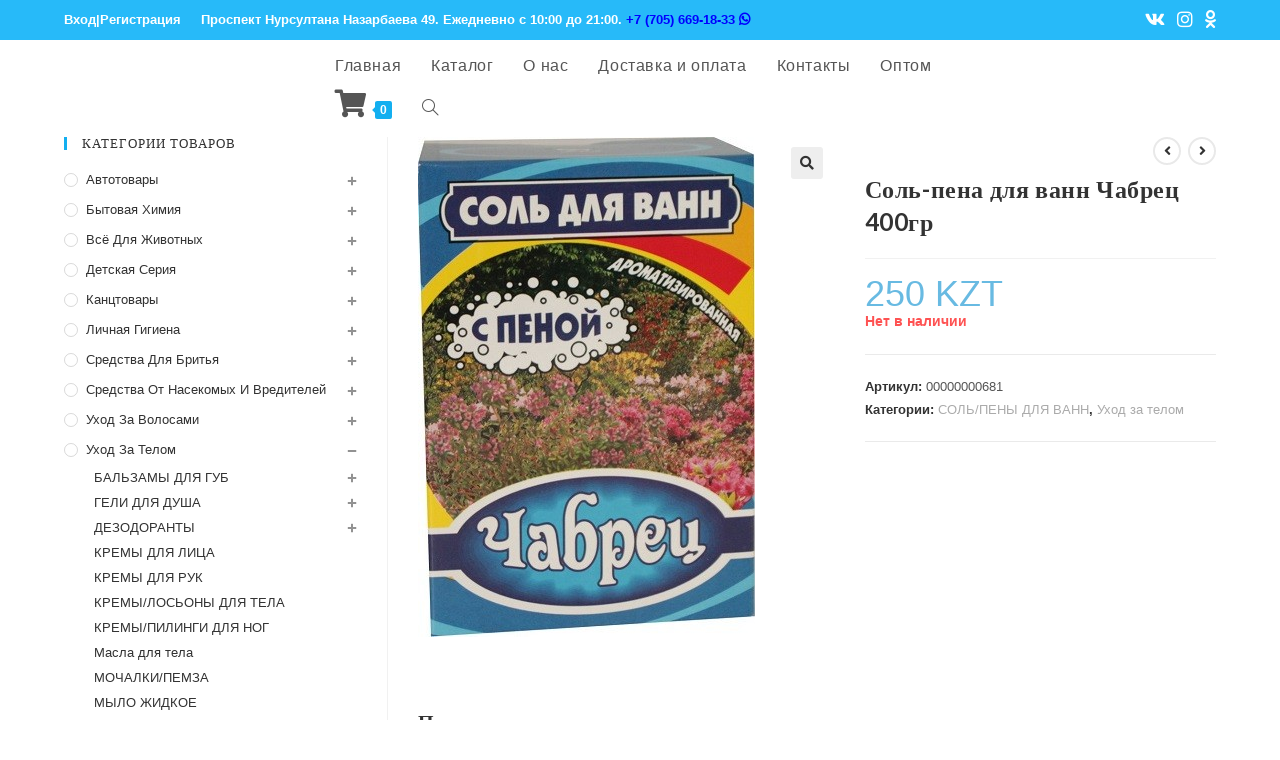

--- FILE ---
content_type: text/html; charset=UTF-8
request_url: https://cleanhouse-ukg.kz/product/sol-pena-dlya-vann-chabrec-400gr/
body_size: 23531
content:

<!DOCTYPE html>
<html class="html" lang="ru-RU" itemscope="itemscope" itemtype="https://schema.org/WebPage">
<head>
	<meta charset="UTF-8">
	<link rel="profile" href="https://gmpg.org/xfn/11">

	<link rel="pingback" href="https://cleanhouse-ukg.kz/xmlrpc.php">
<meta name="viewport" content="width=device-width, initial-scale=1">
	<!-- This site is optimized with the Yoast SEO plugin v15.4 - https://yoast.com/wordpress/plugins/seo/ -->
	<title>Соль-пена для ванн Чабрец 400гр | Доставка мыломойки Усть-Каменогорск. интернет магазин бытовой химии и мыло-моющих средств в Усть-Каменогорске. Мыломойка Усть-Каменогорск</title>
	<meta name="robots" content="index, follow, max-snippet:-1, max-image-preview:large, max-video-preview:-1" />
	<link rel="canonical" href="https://cleanhouse-ukg.kz/product/sol-pena-dlya-vann-chabrec-400gr/" />
	<meta property="og:locale" content="ru_RU" />
	<meta property="og:type" content="article" />
	<meta property="og:title" content="Соль-пена для ванн Чабрец 400гр | Доставка мыломойки Усть-Каменогорск. интернет магазин бытовой химии и мыло-моющих средств в Усть-Каменогорске. Мыломойка Усть-Каменогорск" />
	<meta property="og:url" content="https://cleanhouse-ukg.kz/product/sol-pena-dlya-vann-chabrec-400gr/" />
	<meta property="og:site_name" content="Доставка мыломойки Усть-Каменогорск. интернет магазин бытовой химии и мыло-моющих средств в Усть-Каменогорске. Мыломойка Усть-Каменогорск" />
	<meta property="og:image" content="https://cleanhouse-ukg.kz/wp-content/uploads/2020/04/Соль-пена-для-ванн-Чабрец-400гр.jpg" />
	<meta property="og:image:width" content="337" />
	<meta property="og:image:height" content="500" />
	<meta name="twitter:card" content="summary_large_image" />
	<meta name="twitter:label1" content="Написано автором">
	<meta name="twitter:data1" content="admin">
	<script type="application/ld+json" class="yoast-schema-graph">{"@context":"https://schema.org","@graph":[{"@type":"WebSite","@id":"https://cleanhouse-ukg.kz/#website","url":"https://cleanhouse-ukg.kz/","name":"\u0414\u043e\u0441\u0442\u0430\u0432\u043a\u0430 \u043c\u044b\u043b\u043e\u043c\u043e\u0439\u043a\u0438 \u0423\u0441\u0442\u044c-\u041a\u0430\u043c\u0435\u043d\u043e\u0433\u043e\u0440\u0441\u043a. \u0438\u043d\u0442\u0435\u0440\u043d\u0435\u0442 \u043c\u0430\u0433\u0430\u0437\u0438\u043d \u0431\u044b\u0442\u043e\u0432\u043e\u0439 \u0445\u0438\u043c\u0438\u0438 \u0438 \u043c\u044b\u043b\u043e-\u043c\u043e\u044e\u0449\u0438\u0445 \u0441\u0440\u0435\u0434\u0441\u0442\u0432 \u0432 \u0423\u0441\u0442\u044c-\u041a\u0430\u043c\u0435\u043d\u043e\u0433\u043e\u0440\u0441\u043a\u0435. \u041c\u044b\u043b\u043e\u043c\u043e\u0439\u043a\u0430 \u0423\u0441\u0442\u044c-\u041a\u0430\u043c\u0435\u043d\u043e\u0433\u043e\u0440\u0441\u043a","description":"\u0414\u043e\u0441\u0442\u0430\u0432\u043a\u0430 \u043c\u044b\u043b\u043e\u043c\u043e\u0439\u043a\u0438 \u0423\u0441\u0442\u044c \u041a\u0430\u043c\u0435\u043d\u043e\u0433\u043e\u0440\u0441\u043a,  \u043c\u044b\u043b\u043e\u043c\u043e\u0439\u043a\u0430 \u0438 \u0431\u044b\u0442\u043e\u0432\u0430\u044f \u0445\u0438\u043c\u0438\u044f \u0432 \u0423\u0441\u0442\u044c-\u041a\u0430\u043c\u0435\u043d\u043e\u0433\u043e\u0440\u0441\u043a\u0435 \u0434\u043e\u0441\u0442\u0430\u0432\u043a\u0430 \u043d\u0430 \u0434\u043e\u043c","potentialAction":[{"@type":"SearchAction","target":"https://cleanhouse-ukg.kz/?s={search_term_string}","query-input":"required name=search_term_string"}],"inLanguage":"ru-RU"},{"@type":"ImageObject","@id":"https://cleanhouse-ukg.kz/product/sol-pena-dlya-vann-chabrec-400gr/#primaryimage","inLanguage":"ru-RU","url":"https://cleanhouse-ukg.kz/wp-content/uploads/2020/04/\u0421\u043e\u043b\u044c-\u043f\u0435\u043d\u0430-\u0434\u043b\u044f-\u0432\u0430\u043d\u043d-\u0427\u0430\u0431\u0440\u0435\u0446-400\u0433\u0440.jpg","width":337,"height":500},{"@type":"WebPage","@id":"https://cleanhouse-ukg.kz/product/sol-pena-dlya-vann-chabrec-400gr/#webpage","url":"https://cleanhouse-ukg.kz/product/sol-pena-dlya-vann-chabrec-400gr/","name":"\u0421\u043e\u043b\u044c-\u043f\u0435\u043d\u0430 \u0434\u043b\u044f \u0432\u0430\u043d\u043d \u0427\u0430\u0431\u0440\u0435\u0446 400\u0433\u0440 | \u0414\u043e\u0441\u0442\u0430\u0432\u043a\u0430 \u043c\u044b\u043b\u043e\u043c\u043e\u0439\u043a\u0438 \u0423\u0441\u0442\u044c-\u041a\u0430\u043c\u0435\u043d\u043e\u0433\u043e\u0440\u0441\u043a. \u0438\u043d\u0442\u0435\u0440\u043d\u0435\u0442 \u043c\u0430\u0433\u0430\u0437\u0438\u043d \u0431\u044b\u0442\u043e\u0432\u043e\u0439 \u0445\u0438\u043c\u0438\u0438 \u0438 \u043c\u044b\u043b\u043e-\u043c\u043e\u044e\u0449\u0438\u0445 \u0441\u0440\u0435\u0434\u0441\u0442\u0432 \u0432 \u0423\u0441\u0442\u044c-\u041a\u0430\u043c\u0435\u043d\u043e\u0433\u043e\u0440\u0441\u043a\u0435. \u041c\u044b\u043b\u043e\u043c\u043e\u0439\u043a\u0430 \u0423\u0441\u0442\u044c-\u041a\u0430\u043c\u0435\u043d\u043e\u0433\u043e\u0440\u0441\u043a","isPartOf":{"@id":"https://cleanhouse-ukg.kz/#website"},"primaryImageOfPage":{"@id":"https://cleanhouse-ukg.kz/product/sol-pena-dlya-vann-chabrec-400gr/#primaryimage"},"datePublished":"2025-11-08T15:11:26+00:00","dateModified":"2025-11-08T15:11:26+00:00","inLanguage":"ru-RU","potentialAction":[{"@type":"ReadAction","target":["https://cleanhouse-ukg.kz/product/sol-pena-dlya-vann-chabrec-400gr/"]}]}]}</script>
	<!-- / Yoast SEO plugin. -->


<link rel='dns-prefetch' href='//fonts.googleapis.com' />
<link rel='dns-prefetch' href='//s.w.org' />
<link rel="alternate" type="application/rss+xml" title="Доставка мыломойки Усть-Каменогорск. интернет магазин бытовой химии и мыло-моющих средств в Усть-Каменогорске. Мыломойка Усть-Каменогорск &raquo; Лента" href="https://cleanhouse-ukg.kz/feed/" />
<link rel="alternate" type="application/rss+xml" title="Доставка мыломойки Усть-Каменогорск. интернет магазин бытовой химии и мыло-моющих средств в Усть-Каменогорске. Мыломойка Усть-Каменогорск &raquo; Лента комментариев" href="https://cleanhouse-ukg.kz/comments/feed/" />
<link rel="alternate" type="application/rss+xml" title="Доставка мыломойки Усть-Каменогорск. интернет магазин бытовой химии и мыло-моющих средств в Усть-Каменогорске. Мыломойка Усть-Каменогорск &raquo; Лента комментариев к &laquo;Соль-пена для ванн Чабрец 400гр&raquo;" href="https://cleanhouse-ukg.kz/product/sol-pena-dlya-vann-chabrec-400gr/feed/" />
		<script type="text/javascript">
			window._wpemojiSettings = {"baseUrl":"https:\/\/s.w.org\/images\/core\/emoji\/12.0.0-1\/72x72\/","ext":".png","svgUrl":"https:\/\/s.w.org\/images\/core\/emoji\/12.0.0-1\/svg\/","svgExt":".svg","source":{"concatemoji":"https:\/\/cleanhouse-ukg.kz\/wp-includes\/js\/wp-emoji-release.min.js?ver=5.4.18"}};
			/*! This file is auto-generated */
			!function(e,a,t){var n,r,o,i=a.createElement("canvas"),p=i.getContext&&i.getContext("2d");function s(e,t){var a=String.fromCharCode;p.clearRect(0,0,i.width,i.height),p.fillText(a.apply(this,e),0,0);e=i.toDataURL();return p.clearRect(0,0,i.width,i.height),p.fillText(a.apply(this,t),0,0),e===i.toDataURL()}function c(e){var t=a.createElement("script");t.src=e,t.defer=t.type="text/javascript",a.getElementsByTagName("head")[0].appendChild(t)}for(o=Array("flag","emoji"),t.supports={everything:!0,everythingExceptFlag:!0},r=0;r<o.length;r++)t.supports[o[r]]=function(e){if(!p||!p.fillText)return!1;switch(p.textBaseline="top",p.font="600 32px Arial",e){case"flag":return s([127987,65039,8205,9895,65039],[127987,65039,8203,9895,65039])?!1:!s([55356,56826,55356,56819],[55356,56826,8203,55356,56819])&&!s([55356,57332,56128,56423,56128,56418,56128,56421,56128,56430,56128,56423,56128,56447],[55356,57332,8203,56128,56423,8203,56128,56418,8203,56128,56421,8203,56128,56430,8203,56128,56423,8203,56128,56447]);case"emoji":return!s([55357,56424,55356,57342,8205,55358,56605,8205,55357,56424,55356,57340],[55357,56424,55356,57342,8203,55358,56605,8203,55357,56424,55356,57340])}return!1}(o[r]),t.supports.everything=t.supports.everything&&t.supports[o[r]],"flag"!==o[r]&&(t.supports.everythingExceptFlag=t.supports.everythingExceptFlag&&t.supports[o[r]]);t.supports.everythingExceptFlag=t.supports.everythingExceptFlag&&!t.supports.flag,t.DOMReady=!1,t.readyCallback=function(){t.DOMReady=!0},t.supports.everything||(n=function(){t.readyCallback()},a.addEventListener?(a.addEventListener("DOMContentLoaded",n,!1),e.addEventListener("load",n,!1)):(e.attachEvent("onload",n),a.attachEvent("onreadystatechange",function(){"complete"===a.readyState&&t.readyCallback()})),(n=t.source||{}).concatemoji?c(n.concatemoji):n.wpemoji&&n.twemoji&&(c(n.twemoji),c(n.wpemoji)))}(window,document,window._wpemojiSettings);
		</script>
		<style type="text/css">
img.wp-smiley,
img.emoji {
	display: inline !important;
	border: none !important;
	box-shadow: none !important;
	height: 1em !important;
	width: 1em !important;
	margin: 0 .07em !important;
	vertical-align: -0.1em !important;
	background: none !important;
	padding: 0 !important;
}
</style>
	<link rel='stylesheet' id='wp-block-library-css'  href='https://cleanhouse-ukg.kz/wp-includes/css/dist/block-library/style.min.css?ver=5.4.18' type='text/css' media='all' />
<link rel='stylesheet' id='wp-block-library-theme-css'  href='https://cleanhouse-ukg.kz/wp-includes/css/dist/block-library/theme.min.css?ver=5.4.18' type='text/css' media='all' />
<link rel='stylesheet' id='wc-block-style-css'  href='https://cleanhouse-ukg.kz/wp-content/plugins/woocommerce/packages/woocommerce-blocks/build/style.css?ver=2.5.14' type='text/css' media='all' />
<link rel='stylesheet' id='pwb-styles-frontend-css'  href='https://cleanhouse-ukg.kz/wp-content/plugins/perfect-woocommerce-brands/assets/css/styles-frontend.min.css?ver=1.8.5' type='text/css' media='all' />
<link rel='stylesheet' id='wooajaxcart-css'  href='https://cleanhouse-ukg.kz/wp-content/plugins/woocommerce-ajax-cart/assets/wooajaxcart.css?ver=5.4.18' type='text/css' media='all' />
<link rel='stylesheet' id='photoswipe-css'  href='https://cleanhouse-ukg.kz/wp-content/plugins/woocommerce/assets/css/photoswipe/photoswipe.min.css?ver=3.9.5' type='text/css' media='all' />
<link rel='stylesheet' id='photoswipe-default-skin-css'  href='https://cleanhouse-ukg.kz/wp-content/plugins/woocommerce/assets/css/photoswipe/default-skin/default-skin.min.css?ver=3.9.5' type='text/css' media='all' />
<style id='woocommerce-inline-inline-css' type='text/css'>
.woocommerce form .form-row .required { visibility: visible; }
</style>
<link rel='stylesheet' id='font-awesome-css'  href='https://cleanhouse-ukg.kz/wp-content/themes/oceanwp/assets/fonts/fontawesome/css/all.min.css?ver=5.11.2' type='text/css' media='all' />
<link rel='stylesheet' id='simple-line-icons-css'  href='https://cleanhouse-ukg.kz/wp-content/themes/oceanwp/assets/css/third/simple-line-icons.min.css?ver=2.4.0' type='text/css' media='all' />
<link rel='stylesheet' id='magnific-popup-css'  href='https://cleanhouse-ukg.kz/wp-content/themes/oceanwp/assets/css/third/magnific-popup.min.css?ver=1.0.0' type='text/css' media='all' />
<link rel='stylesheet' id='slick-css'  href='https://cleanhouse-ukg.kz/wp-content/themes/oceanwp/assets/css/third/slick.min.css?ver=1.6.0' type='text/css' media='all' />
<link rel='stylesheet' id='oceanwp-style-css'  href='https://cleanhouse-ukg.kz/wp-content/themes/oceanwp/assets/css/style.min.css?ver=1.7.5' type='text/css' media='all' />
<link rel='stylesheet' id='oceanwp-woo-mini-cart-css'  href='https://cleanhouse-ukg.kz/wp-content/themes/oceanwp/assets/css/woo/woo-mini-cart.min.css?ver=5.4.18' type='text/css' media='all' />
<link rel='stylesheet' id='oceanwp-woocommerce-css'  href='https://cleanhouse-ukg.kz/wp-content/themes/oceanwp/assets/css/woo/woocommerce.min.css?ver=5.4.18' type='text/css' media='all' />
<link rel='stylesheet' id='oceanwp-woo-star-font-css'  href='https://cleanhouse-ukg.kz/wp-content/themes/oceanwp/assets/css/woo/woo-star-font.min.css?ver=5.4.18' type='text/css' media='all' />
<link rel='stylesheet' id='oceanwp-woo-quick-view-css'  href='https://cleanhouse-ukg.kz/wp-content/themes/oceanwp/assets/css/woo/woo-quick-view.min.css?ver=5.4.18' type='text/css' media='all' />
<link rel='stylesheet' id='oceanwp-woo-floating-bar-css'  href='https://cleanhouse-ukg.kz/wp-content/themes/oceanwp/assets/css/woo/woo-floating-bar.min.css?ver=5.4.18' type='text/css' media='all' />
<link rel='stylesheet' id='oceanwp-google-font-lato-css'  href='//fonts.googleapis.com/css?family=Lato%3A100%2C200%2C300%2C400%2C500%2C600%2C700%2C800%2C900%2C100i%2C200i%2C300i%2C400i%2C500i%2C600i%2C700i%2C800i%2C900i&#038;subset=latin&#038;ver=5.4.18' type='text/css' media='all' />
<script type="text/template" id="tmpl-variation-template">
	<div class="woocommerce-variation-description">{{{ data.variation.variation_description }}}</div>
	<div class="woocommerce-variation-price">{{{ data.variation.price_html }}}</div>
	<div class="woocommerce-variation-availability">{{{ data.variation.availability_html }}}</div>
</script>
<script type="text/template" id="tmpl-unavailable-variation-template">
	<p>Этот товар недоступен. Пожалуйста, выберите другую комбинацию.</p>
</script>
<script type='text/javascript' src='https://cleanhouse-ukg.kz/wp-includes/js/jquery/jquery.js?ver=1.12.4-wp'></script>
<script type='text/javascript' src='https://cleanhouse-ukg.kz/wp-includes/js/jquery/jquery-migrate.min.js?ver=1.4.1'></script>
<script type='text/javascript'>
/* <![CDATA[ */
var wooajaxcart = {"updating_text":"Updating...","warn_remove_text":"Are you sure you want to remove this item from cart?","ajax_timeout":"100","confirm_zero_qty":"no","use_faster_ajax":null,"qty_buttons_lock_input":null};
/* ]]> */
</script>
<script type='text/javascript' src='https://cleanhouse-ukg.kz/wp-content/plugins/woocommerce-ajax-cart/assets/wooajaxcart.js?ver=5.4.18'></script>
<script type='text/javascript' src='https://cleanhouse-ukg.kz/wp-content/themes/oceanwp/assets/js/custom.js?ver=5.4.18'></script>
<link rel='https://api.w.org/' href='https://cleanhouse-ukg.kz/wp-json/' />
<link rel="EditURI" type="application/rsd+xml" title="RSD" href="https://cleanhouse-ukg.kz/xmlrpc.php?rsd" />
<link rel="wlwmanifest" type="application/wlwmanifest+xml" href="https://cleanhouse-ukg.kz/wp-includes/wlwmanifest.xml" /> 
<meta name="generator" content="WordPress 5.4.18" />
<meta name="generator" content="WooCommerce 3.9.5" />
<link rel='shortlink' href='https://cleanhouse-ukg.kz/?p=12452' />
<link rel="alternate" type="application/json+oembed" href="https://cleanhouse-ukg.kz/wp-json/oembed/1.0/embed?url=https%3A%2F%2Fcleanhouse-ukg.kz%2Fproduct%2Fsol-pena-dlya-vann-chabrec-400gr%2F" />
<link rel="alternate" type="text/xml+oembed" href="https://cleanhouse-ukg.kz/wp-json/oembed/1.0/embed?url=https%3A%2F%2Fcleanhouse-ukg.kz%2Fproduct%2Fsol-pena-dlya-vann-chabrec-400gr%2F&#038;format=xml" />
<meta name="framework" content="Redux 4.3.3" />	<noscript><style>.woocommerce-product-gallery{ opacity: 1 !important; }</style></noscript>
	<link rel="icon" href="https://cleanhouse-ukg.kz/wp-content/uploads/2020/02/cropped-logo3-32x32.png" sizes="32x32" />
<link rel="icon" href="https://cleanhouse-ukg.kz/wp-content/uploads/2020/02/cropped-logo3-192x192.png" sizes="192x192" />
<link rel="apple-touch-icon" href="https://cleanhouse-ukg.kz/wp-content/uploads/2020/02/cropped-logo3-180x180.png" />
<meta name="msapplication-TileImage" content="https://cleanhouse-ukg.kz/wp-content/uploads/2020/02/cropped-logo3-270x270.png" />
		<style type="text/css" id="wp-custom-css">
			#searchform-header-replace form{margin-left:12%}.woocommerce div.product .product_title{margin:35px 0 10px !important}.woocommerce div.product div.summary p.in-stock{font-size:20px !important}.woocommerce ul.products li.product.outofstock .outofstock-badge{display:none}body .sidr-class-mobile-searchform input,body .sidr-class-mobile-searchform input:focus,#mobile-dropdown #mobile-menu-search form input,#mobile-fullscreen #mobile-search input,#mobile-fullscreen #mobile-search label{color:#000 !important}.woocommerce ul.products li.product .woo-entry-inner li.image-wrap .woo-entry-image,.woocommerce ul.products li.product .woo-entry-inner li.image-wrap .product-entry-slider-wrap{min-height:300px}@media only screen and (max-width:767px){.col:not(.slick-slide),.blog-entry{width:50% !important}}@media only screen and (max-width:375px){body .oceanwp-row .col{margin:0;padding:0}}.search-entry-content .stock{text-transform:uppercase;font-weight:bold}.search-entry-content .stock.in-stock{color:#77a464}.search-entry-content .stock.out-of-stock{color:#fe5252}		</style>
		<!-- OceanWP CSS -->
<style type="text/css">
/* General CSS */#scroll-top{background-color:#27c8f9}/* Top Bar CSS */#top-bar-wrap,.oceanwp-top-bar-sticky{background-color:#27baf9}#top-bar-wrap{border-color:#27baf9}#top-bar-wrap,#top-bar-content strong{color:#ffffff}#top-bar-content a,#top-bar-social-alt a{color:#ffffff}#top-bar-content a:hover,#top-bar-social-alt a:hover{color:rgba(255,255,255,0.75)}#top-bar-social li a{font-size:18px}#top-bar-social li a{color:#ffffff}#top-bar-social li a:hover{color:rgba(255,255,255,0.75)!important}/* Header CSS */#site-logo #site-logo-inner,.oceanwp-social-menu .social-menu-inner,#site-header.full_screen-header .menu-bar-inner,.after-header-content .after-header-content-inner{height:43px}#site-navigation-wrap .dropdown-menu >li >a,.oceanwp-mobile-menu-icon a,.after-header-content-inner >a{line-height:43px}#site-header-inner{padding:4px 0 0 0}#site-logo #site-logo-inner a img,#site-header.center-header #site-navigation-wrap .middle-site-logo a img{max-width:261px}#site-header #site-logo #site-logo-inner a img,#site-header.center-header #site-navigation-wrap .middle-site-logo a img{max-height:205px}body .sidr a,body .sidr-class-dropdown-toggle,#mobile-dropdown ul li a,#mobile-dropdown ul li a .dropdown-toggle,#mobile-fullscreen ul li a,#mobile-fullscreen .oceanwp-social-menu.simple-social ul li a{color:#28a9ff}#mobile-fullscreen a.close .close-icon-inner,#mobile-fullscreen a.close .close-icon-inner::after{background-color:#28a9ff}body .sidr a:hover,body .sidr-class-dropdown-toggle:hover,body .sidr-class-dropdown-toggle .fa,body .sidr-class-menu-item-has-children.active >a,body .sidr-class-menu-item-has-children.active >a >.sidr-class-dropdown-toggle,#mobile-dropdown ul li a:hover,#mobile-dropdown ul li a .dropdown-toggle:hover,#mobile-dropdown .menu-item-has-children.active >a,#mobile-dropdown .menu-item-has-children.active >a >.dropdown-toggle,#mobile-fullscreen ul li a:hover,#mobile-fullscreen .oceanwp-social-menu.simple-social ul li a:hover{color:#12dcea}#mobile-fullscreen a.close:hover .close-icon-inner,#mobile-fullscreen a.close:hover .close-icon-inner::after{background-color:#12dcea}body .sidr-class-mobile-searchform input,#mobile-dropdown #mobile-menu-search form input{background-color:#ffffff}body .sidr-class-mobile-searchform input,body .sidr-class-mobile-searchform input:focus,#mobile-dropdown #mobile-menu-search form input,#mobile-fullscreen #mobile-search input,#mobile-fullscreen #mobile-search label{color:#ffffff}body .sidr-class-mobile-searchform input,#mobile-dropdown #mobile-menu-search form input,#mobile-fullscreen #mobile-search input{border-color:#28e0fc}body .sidr-class-mobile-searchform input:focus,#mobile-dropdown #mobile-menu-search form input:focus,#mobile-fullscreen #mobile-search input:focus{border-color:#27f4f4}.sidr-class-mobile-searchform button,#mobile-dropdown #mobile-menu-search form button{color:#000000}/* Footer Bottom CSS */#footer-bottom{background-color:#13aff0}#footer-bottom,#footer-bottom p{color:#ffffff}/* WooCommerce CSS */.wcmenucart i{font-size:28px}.wcmenucart-cart-icon .wcmenucart-count{border-color:#13aff0}.wcmenucart-cart-icon .wcmenucart-count:after{border-color:#13aff0}.widget_shopping_cart ul.cart_list li .owp-grid-wrap .owp-grid .quantity{color:#13aff0}.widget_shopping_cart ul.cart_list li .owp-grid-wrap .owp-grid .amount{color:#13aff0}.widget_shopping_cart .total .amount{color:#13aff0}.widget_shopping_cart_content .buttons .checkout{background-color:#13aff0}.owp-floating-bar{background-color:#13aff0}#owp-checkout-timeline .timeline-step{color:#cccccc}#owp-checkout-timeline .timeline-step{border-color:#cccccc}.woocommerce span.onsale{background-color:#dd3333}.woocommerce ul.products li.product .price,.woocommerce ul.products li.product .price .amount{color:#13aff0}.woocommerce ul.products li.product .button,.woocommerce ul.products li.product .product-inner .added_to_cart{border-style:solid}.woocommerce ul.products li.product .button,.woocommerce ul.products li.product .product-inner .added_to_cart{border-width:2}.woocommerce ul.products li.product .button,.woocommerce ul.products li.product .product-inner .added_to_cart{border-radius:15}.price,.amount{color:#68bae2}/* Typography CSS */h1,h2,h3,h4,h5,h6,.theme-heading,.widget-title,.oceanwp-widget-recent-posts-title,.comment-reply-title,.entry-title,.sidebar-box .widget-title{font-family:Lato}#top-bar-content,#top-bar-social-alt{font-family:Arial,Helvetica,sans-serif;font-weight:600;font-size:13px}#site-navigation-wrap .dropdown-menu >li >a,#site-header.full_screen-header .fs-dropdown-menu >li >a,#site-header.top-header #site-navigation-wrap .dropdown-menu >li >a,#site-header.center-header #site-navigation-wrap .dropdown-menu >li >a,#site-header.medium-header #site-navigation-wrap .dropdown-menu >li >a,.oceanwp-mobile-menu-icon a{font-size:16px}
</style></head>

<body class="product-template-default single single-product postid-12452 wp-embed-responsive theme-oceanwp woocommerce woocommerce-page woocommerce-no-js oceanwp-theme sidebar-mobile no-header-border default-breakpoint has-sidebar content-left-sidebar has-topbar page-header-disabled has-breadcrumbs has-grid-list account-original-style elementor-default elementor-kit-102517"  itemscope="itemscope" itemtype="https://schema.org/WebPage">

	
	<div id="outer-wrap" class="site clr">

		
		<div id="wrap" class="clr">

			

<div id="top-bar-wrap" class="clr hide-tablet-mobile">

	<div id="top-bar" class="clr container">

		
		<div id="top-bar-inner" class="clr">

			
    <div id="top-bar-content" class="clr has-content top-bar-left">

        
<div id="top-bar-nav" class="navigation clr">

	<ul id="menu-verxnee-menyu" class="top-bar-menu dropdown-menu sf-menu"><li id="menu-item-30747" class="menu-item menu-item-type-custom menu-item-object-custom menu-item-30747"><a href="https://cleanhouse-ukg.kz/my-account/" class="menu-link">Вход|Регистрация</a></li></ul>
</div>
        
            
                <span class="topbar-content">

                    ​<a href="https://go.2gis.com/qx5t5">Проспект Нурсултана Назарбаева 49</a>. Ежедневно с 10:00 до 21:00.  <a href="https://wa.me/77056691833" target="_blank" style="color: blue" title="Написать в Whatsapp">+7 (705) 669-18-33 <i class="fab fa-whatsapp"></i></a>
                </span>

            
    </div><!-- #top-bar-content -->



<div id="top-bar-social" class="clr top-bar-right">

	<ul class="clr">

		<li class="oceanwp-vk"><a href="https://vk.com/cleanhouse_ukg" title="Вконтакте" target="_blank" rel="noopener noreferrer"><span class="fab fa-vk" aria-hidden="true"></span></a></li><li class="oceanwp-instagram"><a href="https://www.instagram.com/cleanhouse_ukg/" title="Instagram" target="_blank" rel="noopener noreferrer"><span class="fab fa-instagram" aria-hidden="true"></span></a></li>				<li class="oceanwp-odnoklassniki"><a href="https://ok.ru/profile/575314120515" title="odnoklassniki" target="_blank" rel="noopener noreferrer"><span class="fab fa-odnoklassniki" aria-hidden="true"></span></a></li>
	</ul>

</div><!-- #top-bar-social -->
		</div><!-- #top-bar-inner -->

		
	</div><!-- #top-bar -->

</div><!-- #top-bar-wrap -->


			
<header id="site-header" class="minimal-header center-menu header-replace center-logo effect-three clr" data-height="43" itemscope="itemscope" itemtype="https://schema.org/WPHeader">

	
		
			
			<div id="site-header-inner" class="clr">

				<div class="oceanwp-mobile-menu-icon clr woo-menu-icon mobile-left">
			<a href="https://cleanhouse-ukg.kz/cart/" class="wcmenucart">
				<span class="wcmenucart-count"><i class="fa fa-shopping-cart"></i><span class="wcmenucart-details count">0</span></span>
			</a>

		</div>
				

<div id="site-logo" class="clr has-responsive-logo" itemscope itemtype="https://schema.org/Brand">

	
	<div id="site-logo-inner" class="clr">

				
	</div><!-- #site-logo-inner -->

	
	
</div><!-- #site-logo -->

			<div id="site-navigation-wrap" class="clr">
		
			
			
			<nav id="site-navigation" class="navigation main-navigation clr" itemscope="itemscope" itemtype="https://schema.org/SiteNavigationElement">

				<ul id="menu-main" class="main-menu dropdown-menu sf-menu"><li id="menu-item-64" class="menu-item menu-item-type-post_type menu-item-object-page menu-item-home menu-item-64"><a href="https://cleanhouse-ukg.kz/" class="menu-link"><span class="text-wrap">Главная</span></a></li><li id="menu-item-77440" class="menu-item menu-item-type-custom menu-item-object-custom menu-item-77440"><a href="https://cleanhouse-ukg.kz/shop/" class="menu-link"><span class="text-wrap">Каталог</span></a></li><li id="menu-item-4598" class="menu-item menu-item-type-post_type menu-item-object-page menu-item-4598"><a href="https://cleanhouse-ukg.kz/o-nas/" class="menu-link"><span class="text-wrap">О нас</span></a></li><li id="menu-item-33" class="menu-item menu-item-type-post_type menu-item-object-page menu-item-33"><a href="https://cleanhouse-ukg.kz/%d0%b4%d0%be%d1%81%d1%82%d0%b0%d0%b2%d0%ba%d0%b0-%d0%b8-%d0%be%d0%bf%d0%bb%d0%b0%d1%82%d0%b0/" class="menu-link"><span class="text-wrap">Доставка и оплата</span></a></li><li id="menu-item-31" class="menu-item menu-item-type-post_type menu-item-object-page menu-item-31"><a href="https://cleanhouse-ukg.kz/%d0%ba%d0%be%d0%bd%d1%82%d0%b0%d0%ba%d1%82%d1%8b/" class="menu-link"><span class="text-wrap">Контакты</span></a></li><li id="menu-item-41514" class="menu-item menu-item-type-post_type menu-item-object-page menu-item-41514"><a href="https://cleanhouse-ukg.kz/optom/" class="menu-link"><span class="text-wrap">Оптом</span></a></li>
			<li class="woo-menu-icon wcmenucart-toggle-drop_down toggle-cart-widget">
				
			<a href="https://cleanhouse-ukg.kz/cart/" class="wcmenucart">
				<span class="wcmenucart-count"><i class="fa fa-shopping-cart"></i><span class="wcmenucart-details count">0</span></span>
			</a>

											<div class="current-shop-items-dropdown owp-mini-cart clr">
						<div class="current-shop-items-inner clr">
							<div class="widget woocommerce widget_shopping_cart"><div class="widget_shopping_cart_content"></div></div>						</div>
					</div>
							</li>

			<li class="search-toggle-li"><a href="#" class="site-search-toggle search-header-replace-toggle"><span class="icon-magnifier"></span></a></li></ul>
<div id="searchform-header-replace" class="header-searchform-wrap clr">
	<form method="get" action="https://cleanhouse-ukg.kz/" class="header-searchform">
		<input type="search" name="s" autocomplete="off" value="" placeholder="После ввода нажмите Enter для поиска..." />
					</form>
	<span id="searchform-header-replace-close" class="icon-close"></span>
</div><!-- #searchform-header-replace -->
			</nav><!-- #site-navigation -->

			
			
					</div><!-- #site-navigation-wrap -->
		
		
	
				
	<div class="oceanwp-mobile-menu-icon clr mobile-right">

		
		
		
		<a href="#" class="mobile-menu">
							<i class="fa fa-bars"></i>
							<span class="oceanwp-text">Меню</span>

						</a>

		
		
		
	</div><!-- #oceanwp-mobile-menu-navbar -->


			</div><!-- #site-header-inner -->

			
			
		
				
	
</header><!-- #site-header -->


			
			<div class="owp-floating-bar">
				<div class="container clr">
					<div class="left">
				        <p class="selected">Выбрано:</p>
				        <h2 class="entry-title" itemprop="name">Соль-пена для ванн Чабрец 400гр</h2>
				    </div>
					<div class="right">
				        <div class="product_price">
				        	<p class="price"><span class="woocommerce-Price-amount amount">250&nbsp;<span class="woocommerce-Price-currencySymbol">KZT</span></span></p>
		                </div>
		                		                	<p class="stock out-of-stock">Нет в наличии</p>
		            					    </div>
		        </div>
		    </div>

					
			<main id="main" class="site-main clr" >

				
	

<div id="content-wrap" class="container clr">

	
	<div id="primary" class="content-area clr">

		
		<div id="content" class="clr site-content">

			
			<article class="entry-content entry clr">
		
			<div class="woocommerce-notices-wrapper"></div>
<div id="product-12452" class="entry has-media owp-thumbs-layout-horizontal owp-btn-big owp-tabs-layout-horizontal has-no-thumbnails product type-product post-12452 status-publish first outofstock product_cat-sol-peny-dlya-vann product_cat-uxod-za-telom has-post-thumbnail purchasable product-type-simple">

	
			<div class="owp-product-nav-wrap clr">
				<ul class="owp-product-nav">
			        						<li class="next-li">
							<a href="https://cleanhouse-ukg.kz/product/tyorka-dlya-nog-zheleznaya/" class="owp-nav-link next" rel="next"><i class="fa fa-angle-left"></i></a>
							<a href="https://cleanhouse-ukg.kz/product/tyorka-dlya-nog-zheleznaya/" class="owp-nav-text next-text">Предыдущий товар</a>
							<div class="owp-nav-thumb">
								<a title="Тёрка для ног Железная" href="https://cleanhouse-ukg.kz/product/tyorka-dlya-nog-zheleznaya/"><img width="100" height="100" src="https://cleanhouse-ukg.kz/wp-content/uploads/2020/05/Тёрка-для-ног-Железная-100x100.jpg" class="attachment-shop_thumbnail size-shop_thumbnail wp-post-image" alt="" srcset="https://cleanhouse-ukg.kz/wp-content/uploads/2020/05/Тёрка-для-ног-Железная-100x100.jpg 100w, https://cleanhouse-ukg.kz/wp-content/uploads/2020/05/Тёрка-для-ног-Железная-150x150.jpg 150w" sizes="(max-width: 100px) 100vw, 100px" /></a>
							</div>
						</li>
											<li class="prev-li">
							<a href="https://cleanhouse-ukg.kz/product/sol-dlya-vann-chabrec-400gr/" class="owp-nav-text prev-text">Следующий товар</a>
							<a href="https://cleanhouse-ukg.kz/product/sol-dlya-vann-chabrec-400gr/" class="owp-nav-link prev" rel="next"><i class="fa fa-angle-right"></i></a>
							<div class="owp-nav-thumb">
								<a title="Соль для ванн Чабрец 400гр" href="https://cleanhouse-ukg.kz/product/sol-dlya-vann-chabrec-400gr/"><img width="100" height="100" src="https://cleanhouse-ukg.kz/wp-content/uploads/2020/05/Соль-для-ванн-Чабрец-400гр-100x100.jpg" class="attachment-shop_thumbnail size-shop_thumbnail wp-post-image" alt="" srcset="https://cleanhouse-ukg.kz/wp-content/uploads/2020/05/Соль-для-ванн-Чабрец-400гр-100x100.jpg 100w, https://cleanhouse-ukg.kz/wp-content/uploads/2020/05/Соль-для-ванн-Чабрец-400гр-300x300.jpg 300w, https://cleanhouse-ukg.kz/wp-content/uploads/2020/05/Соль-для-ванн-Чабрец-400гр-150x150.jpg 150w, https://cleanhouse-ukg.kz/wp-content/uploads/2020/05/Соль-для-ванн-Чабрец-400гр.jpg 500w" sizes="(max-width: 100px) 100vw, 100px" /></a>
							</div>
						</li>
							        </ul>
		    </div>

		<div class="woocommerce-product-gallery woocommerce-product-gallery--with-images woocommerce-product-gallery--columns-4 images" data-columns="4" style="opacity: 0; transition: opacity .25s ease-in-out;">
	<figure class="woocommerce-product-gallery__wrapper">
		<div data-thumb="https://cleanhouse-ukg.kz/wp-content/uploads/2020/04/Соль-пена-для-ванн-Чабрец-400гр-100x100.jpg" data-thumb-alt="" class="woocommerce-product-gallery__image"><a href="https://cleanhouse-ukg.kz/wp-content/uploads/2020/04/Соль-пена-для-ванн-Чабрец-400гр.jpg"><img width="337" height="500" src="https://cleanhouse-ukg.kz/wp-content/uploads/2020/04/Соль-пена-для-ванн-Чабрец-400гр.jpg" class="wp-post-image" alt="" title="Соль-пена-для-ванн-Чабрец-400гр" data-caption="" data-src="https://cleanhouse-ukg.kz/wp-content/uploads/2020/04/Соль-пена-для-ванн-Чабрец-400гр.jpg" data-large_image="https://cleanhouse-ukg.kz/wp-content/uploads/2020/04/Соль-пена-для-ванн-Чабрец-400гр.jpg" data-large_image_width="337" data-large_image_height="500" srcset="https://cleanhouse-ukg.kz/wp-content/uploads/2020/04/Соль-пена-для-ванн-Чабрец-400гр.jpg 337w, https://cleanhouse-ukg.kz/wp-content/uploads/2020/04/Соль-пена-для-ванн-Чабрец-400гр-202x300.jpg 202w" sizes="(max-width: 337px) 100vw, 337px" /></a></div>	</figure>
</div>

		<div class="summary entry-summary">
			
<h2 class="single-post-title product_title entry-title" itemprop="name">Соль-пена для ванн Чабрец 400гр</h2><p class="price"><span class="woocommerce-Price-amount amount">250&nbsp;<span class="woocommerce-Price-currencySymbol">KZT</span></span></p>
<p class="stock out-of-stock">Нет в наличии</p>
<div class="product_meta">

	
	
		<span class="sku_wrapper">Артикул: <span class="sku">00000000681</span></span>

	
	<span class="posted_in">Категории: <a href="https://cleanhouse-ukg.kz/product-category/uxod-za-telom/sol-peny-dlya-vann/" rel="tag">СОЛЬ/ПЕНЫ ДЛЯ ВАНН</a>, <a href="https://cleanhouse-ukg.kz/product-category/uxod-za-telom/" rel="tag">Уход за телом</a></span>
	
	
</div>
		</div>

		<div class="clear-after-summary clr"></div>
	<section class="related products">

					<h2>Похожие товары</h2>
				
		
<ul class="products oceanwp-row clr grid tablet-col tablet-2-col mobile-col mobile-2-col">
			
					<li class="entry has-media has-product-nav col span_1_of_3 owp-content-center owp-thumbs-layout-horizontal owp-btn-big owp-tabs-layout-horizontal has-no-thumbnails product type-product post-8121 status-publish first instock product_cat-cafe-mimi product_cat-geli-dlya-dusha product_cat-uxod-za-telom has-post-thumbnail purchasable product-type-simple">
	<div class="product-inner clr">
	<div class="woo-entry-image clr">
				<a href="https://cleanhouse-ukg.kz/product/cafe-mimi-gel-dlya-dusha-yuzu-i-fejxoa-300ml/" class="woocommerce-LoopProduct-link">
			<img width="89" height="300" src="https://cleanhouse-ukg.kz/wp-content/uploads/2020/04/Cafe-Mimi-Гель-для-душа-Юзу-и-Фейхоа-300мл-89x300.jpg" class="woo-entry-image-main" alt="Cafe Mimi Гель для душа Юзу и Фейхоа 300мл" itemprop="image" srcset="https://cleanhouse-ukg.kz/wp-content/uploads/2020/04/Cafe-Mimi-Гель-для-душа-Юзу-и-Фейхоа-300мл-89x300.jpg 89w, https://cleanhouse-ukg.kz/wp-content/uploads/2020/04/Cafe-Mimi-Гель-для-душа-Юзу-и-Фейхоа-300мл.jpg 149w" sizes="(max-width: 89px) 100vw, 89px" />		</a>
		<a href="#" id="product_id_8121" class="owp-quick-view" data-product_id="8121"><i class="icon-eye"></i>Быстрый просмотр</a>	</div><!-- .woo-entry-image -->

<ul class="woo-entry-inner clr"><li class="image-wrap">
	<div class="woo-entry-image clr">
				<a href="https://cleanhouse-ukg.kz/product/cafe-mimi-gel-dlya-dusha-yuzu-i-fejxoa-300ml/" class="woocommerce-LoopProduct-link">
			<img width="89" height="300" src="https://cleanhouse-ukg.kz/wp-content/uploads/2020/04/Cafe-Mimi-Гель-для-душа-Юзу-и-Фейхоа-300мл-89x300.jpg" class="woo-entry-image-main" alt="Cafe Mimi Гель для душа Юзу и Фейхоа 300мл" itemprop="image" srcset="https://cleanhouse-ukg.kz/wp-content/uploads/2020/04/Cafe-Mimi-Гель-для-душа-Юзу-и-Фейхоа-300мл-89x300.jpg 89w, https://cleanhouse-ukg.kz/wp-content/uploads/2020/04/Cafe-Mimi-Гель-для-душа-Юзу-и-Фейхоа-300мл.jpg 149w" sizes="(max-width: 89px) 100vw, 89px" />		</a>
		<a href="#" id="product_id_8121" class="owp-quick-view" data-product_id="8121"><i class="icon-eye"></i>Быстрый просмотр</a>	</div><!-- .woo-entry-image -->

</li><li class="category"><a href="https://cleanhouse-ukg.kz/product-category/uxod-za-telom/geli-dlya-dusha/cafe-mimi/" rel="tag">Cafe Mimi</a>, <a href="https://cleanhouse-ukg.kz/product-category/uxod-za-telom/geli-dlya-dusha/" rel="tag">ГЕЛИ ДЛЯ ДУША</a>, <a href="https://cleanhouse-ukg.kz/product-category/uxod-za-telom/" rel="tag">Уход за телом</a></li><li class="title"><a href="https://cleanhouse-ukg.kz/product/cafe-mimi-gel-dlya-dusha-yuzu-i-fejxoa-300ml/">Cafe Mimi Гель для душа Юзу и Фейхоа 300мл</a></li><li class="inner">
	<span class="price"><span class="woocommerce-Price-amount amount">1,320&nbsp;<span class="woocommerce-Price-currencySymbol">KZT</span></span></span>
</li><li>1 В наличии</li><li class="btn-wrap clr"><a href="?add-to-cart=8121" data-quantity="1" class="button product_type_simple add_to_cart_button ajax_add_to_cart" data-product_id="8121" data-product_sku="00000003094" aria-label="Добавить &quot;Cafe Mimi Гель для душа Юзу и Фейхоа 300мл&quot; в корзину" rel="nofollow">В корзину</a></li></ul></div><!-- .product-inner .clr --></li>

			
					<li class="entry has-media has-product-nav col span_1_of_3 owp-content-center owp-thumbs-layout-horizontal owp-btn-big owp-tabs-layout-horizontal has-no-thumbnails product type-product post-8081 status-publish outofstock product_cat-balzamy-dlya-gub product_cat-barxatnye-gubki product_cat-uxod-za-telom has-post-thumbnail purchasable product-type-simple">
	<div class="product-inner clr">
	<div class="woo-entry-image clr">
				<a href="https://cleanhouse-ukg.kz/product/balzam-dlya-gub-barxatnye-gubki-vanilnoe-morozhenoe-4-5gr/" class="woocommerce-LoopProduct-link">
			<img width="86" height="300" src="https://cleanhouse-ukg.kz/wp-content/uploads/2020/04/Бальзам-для-губ-Бархатные-губки-ванильное-мороженое-4.5гр-86x300.png" class="woo-entry-image-main" alt="Бальзам для губ Бархатные губки ванильное мороженое 4.5гр" itemprop="image" srcset="https://cleanhouse-ukg.kz/wp-content/uploads/2020/04/Бальзам-для-губ-Бархатные-губки-ванильное-мороженое-4.5гр-86x300.png 86w, https://cleanhouse-ukg.kz/wp-content/uploads/2020/04/Бальзам-для-губ-Бархатные-губки-ванильное-мороженое-4.5гр.png 143w" sizes="(max-width: 86px) 100vw, 86px" />		</a>
		<a href="#" id="product_id_8081" class="owp-quick-view" data-product_id="8081"><i class="icon-eye"></i>Быстрый просмотр</a>	</div><!-- .woo-entry-image -->

<ul class="woo-entry-inner clr"><li class="image-wrap">				<div class="outofstock-badge">
					Нет в наличии				</div><!-- .product-entry-out-of-stock-badge -->
			
	<div class="woo-entry-image clr">
				<a href="https://cleanhouse-ukg.kz/product/balzam-dlya-gub-barxatnye-gubki-vanilnoe-morozhenoe-4-5gr/" class="woocommerce-LoopProduct-link">
			<img width="86" height="300" src="https://cleanhouse-ukg.kz/wp-content/uploads/2020/04/Бальзам-для-губ-Бархатные-губки-ванильное-мороженое-4.5гр-86x300.png" class="woo-entry-image-main" alt="Бальзам для губ Бархатные губки ванильное мороженое 4.5гр" itemprop="image" srcset="https://cleanhouse-ukg.kz/wp-content/uploads/2020/04/Бальзам-для-губ-Бархатные-губки-ванильное-мороженое-4.5гр-86x300.png 86w, https://cleanhouse-ukg.kz/wp-content/uploads/2020/04/Бальзам-для-губ-Бархатные-губки-ванильное-мороженое-4.5гр.png 143w" sizes="(max-width: 86px) 100vw, 86px" />		</a>
		<a href="#" id="product_id_8081" class="owp-quick-view" data-product_id="8081"><i class="icon-eye"></i>Быстрый просмотр</a>	</div><!-- .woo-entry-image -->

</li><li class="category"><a href="https://cleanhouse-ukg.kz/product-category/uxod-za-telom/balzamy-dlya-gub/" rel="tag">БАЛЬЗАМЫ ДЛЯ ГУБ</a>, <a href="https://cleanhouse-ukg.kz/product-category/uxod-za-telom/balzamy-dlya-gub/barxatnye-gubki/" rel="tag">Бархатные губки</a>, <a href="https://cleanhouse-ukg.kz/product-category/uxod-za-telom/" rel="tag">Уход за телом</a></li><li class="title"><a href="https://cleanhouse-ukg.kz/product/balzam-dlya-gub-barxatnye-gubki-vanilnoe-morozhenoe-4-5gr/">Бальзам для губ Бархатные губки ванильное мороженое 4.5гр</a></li><li class="inner">
	<span class="price"><span class="woocommerce-Price-amount amount">350&nbsp;<span class="woocommerce-Price-currencySymbol">KZT</span></span></span>
</li><li>0 В наличии</li><li class="btn-wrap clr"><a href="https://cleanhouse-ukg.kz/product/balzam-dlya-gub-barxatnye-gubki-vanilnoe-morozhenoe-4-5gr/" data-quantity="1" class="button product_type_simple" data-product_id="8081" data-product_sku="00000000839" aria-label="Прочитайте больше о &ldquo;Бальзам для губ Бархатные губки ванильное мороженое 4.5гр&rdquo;" rel="nofollow">Подробнее</a></li></ul></div><!-- .product-inner .clr --></li>

			
					<li class="entry has-media has-product-nav col span_1_of_3 owp-content-center owp-thumbs-layout-horizontal owp-btn-big owp-tabs-layout-horizontal has-no-thumbnails product type-product post-8100 status-publish last outofstock product_cat-adidas product_cat-geli-dlya-dusha product_cat-uxod-za-telom has-post-thumbnail purchasable product-type-simple">
	<div class="product-inner clr">
	<div class="woo-entry-image clr">
				<a href="https://cleanhouse-ukg.kz/product/adidas-gel-dlya-dusha-princesse-protect-zhen-250ml/" class="woocommerce-LoopProduct-link">
			<img width="114" height="300" src="https://cleanhouse-ukg.kz/wp-content/uploads/2020/04/ADIDAS-Гель-для-душа-Princesse-Protect-жен-250мл-114x300.jpg" class="woo-entry-image-main" alt="ADIDAS Гель для душа Princesse Protect  (жен) 250мл" itemprop="image" srcset="https://cleanhouse-ukg.kz/wp-content/uploads/2020/04/ADIDAS-Гель-для-душа-Princesse-Protect-жен-250мл-114x300.jpg 114w, https://cleanhouse-ukg.kz/wp-content/uploads/2020/04/ADIDAS-Гель-для-душа-Princesse-Protect-жен-250мл.jpg 386w" sizes="(max-width: 114px) 100vw, 114px" />		</a>
		<a href="#" id="product_id_8100" class="owp-quick-view" data-product_id="8100"><i class="icon-eye"></i>Быстрый просмотр</a>	</div><!-- .woo-entry-image -->

<ul class="woo-entry-inner clr"><li class="image-wrap">				<div class="outofstock-badge">
					Нет в наличии				</div><!-- .product-entry-out-of-stock-badge -->
			
	<div class="woo-entry-image clr">
				<a href="https://cleanhouse-ukg.kz/product/adidas-gel-dlya-dusha-princesse-protect-zhen-250ml/" class="woocommerce-LoopProduct-link">
			<img width="114" height="300" src="https://cleanhouse-ukg.kz/wp-content/uploads/2020/04/ADIDAS-Гель-для-душа-Princesse-Protect-жен-250мл-114x300.jpg" class="woo-entry-image-main" alt="ADIDAS Гель для душа Princesse Protect  (жен) 250мл" itemprop="image" srcset="https://cleanhouse-ukg.kz/wp-content/uploads/2020/04/ADIDAS-Гель-для-душа-Princesse-Protect-жен-250мл-114x300.jpg 114w, https://cleanhouse-ukg.kz/wp-content/uploads/2020/04/ADIDAS-Гель-для-душа-Princesse-Protect-жен-250мл.jpg 386w" sizes="(max-width: 114px) 100vw, 114px" />		</a>
		<a href="#" id="product_id_8100" class="owp-quick-view" data-product_id="8100"><i class="icon-eye"></i>Быстрый просмотр</a>	</div><!-- .woo-entry-image -->

</li><li class="category"><a href="https://cleanhouse-ukg.kz/product-category/uxod-za-telom/geli-dlya-dusha/adidas/" rel="tag">ADIDAS</a>, <a href="https://cleanhouse-ukg.kz/product-category/uxod-za-telom/geli-dlya-dusha/" rel="tag">ГЕЛИ ДЛЯ ДУША</a>, <a href="https://cleanhouse-ukg.kz/product-category/uxod-za-telom/" rel="tag">Уход за телом</a></li><li class="title"><a href="https://cleanhouse-ukg.kz/product/adidas-gel-dlya-dusha-princesse-protect-zhen-250ml/">ADIDAS Гель для душа Princesse Protect  (жен) 250мл</a></li><li class="inner">
	<span class="price"><span class="woocommerce-Price-amount amount">1,000&nbsp;<span class="woocommerce-Price-currencySymbol">KZT</span></span></span>
</li><li>0 В наличии</li><li class="btn-wrap clr"><a href="https://cleanhouse-ukg.kz/product/adidas-gel-dlya-dusha-princesse-protect-zhen-250ml/" data-quantity="1" class="button product_type_simple" data-product_id="8100" data-product_sku="00000001183" aria-label="Прочитайте больше о &ldquo;ADIDAS Гель для душа Princesse Protect  (жен) 250мл&rdquo;" rel="nofollow">Подробнее</a></li></ul></div><!-- .product-inner .clr --></li>

			
		</ul>

	</section>
	</div>


		
	
			</article><!-- #post -->

			
		</div><!-- #content -->

		
	</div><!-- #primary -->

	

<aside id="right-sidebar" class="sidebar-container widget-area sidebar-primary" itemscope="itemscope" itemtype="https://schema.org/WPSideBar">

	
	<div id="right-sidebar-inner" class="clr">

		<div id="woocommerce_product_categories-3" class="sidebar-box woocommerce widget_product_categories clr"><h4 class="widget-title">Категории товаров</h4><ul class="product-categories"><li class="cat-item cat-item-661 cat-parent"><a href="https://cleanhouse-ukg.kz/product-category/avtoximiya/">Автотовары</a><ul class='children'>
<li class="cat-item cat-item-725"><a href="https://cleanhouse-ukg.kz/product-category/avtoximiya/avtotryapki/">Автотряпки</a></li>
<li class="cat-item cat-item-726"><a href="https://cleanhouse-ukg.kz/product-category/avtoximiya/avtoshampun/">Автошампунь</a></li>
<li class="cat-item cat-item-727"><a href="https://cleanhouse-ukg.kz/product-category/avtoximiya/antikorrozijnye-sredstva/">Антикоррозийные средства</a></li>
<li class="cat-item cat-item-728"><a href="https://cleanhouse-ukg.kz/product-category/avtoximiya/aromatizatory/">Ароматизаторы</a></li>
<li class="cat-item cat-item-756"><a href="https://cleanhouse-ukg.kz/product-category/avtoximiya/voronki/">Воронки</a></li>
<li class="cat-item cat-item-730"><a href="https://cleanhouse-ukg.kz/product-category/avtoximiya/nabory-avtokosmetiki/">Наборы автокосметики</a></li>
<li class="cat-item cat-item-731"><a href="https://cleanhouse-ukg.kz/product-category/avtoximiya/omyvateli/">Омыватели</a></li>
<li class="cat-item cat-item-732"><a href="https://cleanhouse-ukg.kz/product-category/avtoximiya/ochistiteli-bituma-nasekomyx/">Очистители битума/насекомых</a></li>
<li class="cat-item cat-item-733"><a href="https://cleanhouse-ukg.kz/product-category/avtoximiya/ochistiteli-dvigatelya/">Очистители двигателя</a></li>
<li class="cat-item cat-item-734"><a href="https://cleanhouse-ukg.kz/product-category/avtoximiya/ochistiteli-kondicionera/">Очистители кондиционера</a></li>
<li class="cat-item cat-item-735"><a href="https://cleanhouse-ukg.kz/product-category/avtoximiya/ochistiteli-salona/">Очистители салона</a></li>
<li class="cat-item cat-item-736"><a href="https://cleanhouse-ukg.kz/product-category/avtoximiya/poliroli/">Полироли</a></li>
<li class="cat-item cat-item-737"><a href="https://cleanhouse-ukg.kz/product-category/avtoximiya/pulverizatory/">Пульверизаторы</a></li>
<li class="cat-item cat-item-738"><a href="https://cleanhouse-ukg.kz/product-category/avtoximiya/smazki/">Смазки</a></li>
<li class="cat-item cat-item-739"><a href="https://cleanhouse-ukg.kz/product-category/avtoximiya/udaliteli-nakleek/">Удалители наклеек</a></li>
<li class="cat-item cat-item-740"><a href="https://cleanhouse-ukg.kz/product-category/avtoximiya/uxod-za-rezinoj/">Уход за резиной</a></li>
<li class="cat-item cat-item-741"><a href="https://cleanhouse-ukg.kz/product-category/avtoximiya/shhyotki/">Щётки</a></li>
</ul>
</li>
<li class="cat-item cat-item-98 cat-parent"><a href="https://cleanhouse-ukg.kz/product-category/bytovaya-ximiya/">Бытовая химия</a><ul class='children'>
<li class="cat-item cat-item-99 cat-parent"><a href="https://cleanhouse-ukg.kz/product-category/bytovaya-ximiya/osvezhiteli-d-vozduxa/">ОСВЕЖИТЕЛИ Д/ВОЗДУХА</a>	<ul class='children'>
<li class="cat-item cat-item-540"><a href="https://cleanhouse-ukg.kz/product-category/bytovaya-ximiya/osvezhiteli-d-vozduxa/general-fresh/">General Fresh</a></li>
<li class="cat-item cat-item-226"><a href="https://cleanhouse-ukg.kz/product-category/bytovaya-ximiya/osvezhiteli-d-vozduxa/glade/">Glade</a></li>
<li class="cat-item cat-item-500"><a href="https://cleanhouse-ukg.kz/product-category/bytovaya-ximiya/osvezhiteli-d-vozduxa/grass-osvezhiteli-d-vozduxa/">Grass</a></li>
<li class="cat-item cat-item-222"><a href="https://cleanhouse-ukg.kz/product-category/bytovaya-ximiya/osvezhiteli-d-vozduxa/greenfield/">Greenfield</a></li>
<li class="cat-item cat-item-223"><a href="https://cleanhouse-ukg.kz/product-category/bytovaya-ximiya/osvezhiteli-d-vozduxa/i-fresh/">I-FRESH</a></li>
<li class="cat-item cat-item-662"><a href="https://cleanhouse-ukg.kz/product-category/bytovaya-ximiya/osvezhiteli-d-vozduxa/magic-boom/">Magic Boom</a></li>
<li class="cat-item cat-item-757"><a href="https://cleanhouse-ukg.kz/product-category/bytovaya-ximiya/osvezhiteli-d-vozduxa/master-fresh-osvezhiteli-d-vozduxa/">Master Fresh</a></li>
<li class="cat-item cat-item-276"><a href="https://cleanhouse-ukg.kz/product-category/bytovaya-ximiya/osvezhiteli-d-vozduxa/selena/">Selena</a></li>
<li class="cat-item cat-item-720"><a href="https://cleanhouse-ukg.kz/product-category/bytovaya-ximiya/osvezhiteli-d-vozduxa/wind-rode/">Wind Rose</a></li>
<li class="cat-item cat-item-224"><a href="https://cleanhouse-ukg.kz/product-category/bytovaya-ximiya/osvezhiteli-d-vozduxa/aromika/">Аромика</a></li>
<li class="cat-item cat-item-773"><a href="https://cleanhouse-ukg.kz/product-category/bytovaya-ximiya/osvezhiteli-d-vozduxa/diffuzory/">Диффузоры</a></li>
<li class="cat-item cat-item-721"><a href="https://cleanhouse-ukg.kz/product-category/bytovaya-ximiya/osvezhiteli-d-vozduxa/do-re-mi/">До-Ре-Ми</a></li>
<li class="cat-item cat-item-225"><a href="https://cleanhouse-ukg.kz/product-category/bytovaya-ximiya/osvezhiteli-d-vozduxa/melodiya-aromatov/">Мелодия ароматов</a></li>
	</ul>
</li>
<li class="cat-item cat-item-104 cat-parent"><a href="https://cleanhouse-ukg.kz/product-category/bytovaya-ximiya/sredstva-dlya-odezhdy-i-obuvi/">СРЕДСТВА ДЛЯ ОДЕЖДЫ И ОБУВИ</a>	<ul class='children'>
<li class="cat-item cat-item-100"><a href="https://cleanhouse-ukg.kz/product-category/bytovaya-ximiya/sredstva-dlya-odezhdy-i-obuvi/aerozoli/">АЭРОЗОЛИ</a></li>
<li class="cat-item cat-item-101"><a href="https://cleanhouse-ukg.kz/product-category/bytovaya-ximiya/sredstva-dlya-odezhdy-i-obuvi/gubki/">ГУБКИ</a></li>
<li class="cat-item cat-item-102"><a href="https://cleanhouse-ukg.kz/product-category/bytovaya-ximiya/sredstva-dlya-odezhdy-i-obuvi/kremy/">КРЕМЫ</a></li>
<li class="cat-item cat-item-531"><a href="https://cleanhouse-ukg.kz/product-category/bytovaya-ximiya/sredstva-dlya-odezhdy-i-obuvi/stelki-dlya-obuvi/">СТЕЛЬКИ ДЛЯ ОБУВИ</a></li>
<li class="cat-item cat-item-103"><a href="https://cleanhouse-ukg.kz/product-category/bytovaya-ximiya/sredstva-dlya-odezhdy-i-obuvi/shhetki-roliki/">ЩЕТКИ/РОЛИКИ</a></li>
	</ul>
</li>
<li class="cat-item cat-item-105 cat-parent"><a href="https://cleanhouse-ukg.kz/product-category/bytovaya-ximiya/sredstva-dlya-posudy/">СРЕДСТВА ДЛЯ ПОСУДЫ</a>	<ul class='children'>
<li class="cat-item cat-item-213"><a href="https://cleanhouse-ukg.kz/product-category/bytovaya-ximiya/sredstva-dlya-posudy/antibak/">Antibak</a></li>
<li class="cat-item cat-item-212"><a href="https://cleanhouse-ukg.kz/product-category/bytovaya-ximiya/sredstva-dlya-posudy/aos/">AoS</a></li>
<li class="cat-item cat-item-452"><a href="https://cleanhouse-ukg.kz/product-category/bytovaya-ximiya/sredstva-dlya-posudy/clean-home/">Clean Home</a></li>
<li class="cat-item cat-item-604"><a href="https://cleanhouse-ukg.kz/product-category/bytovaya-ximiya/sredstva-dlya-posudy/effect-profit/">Effect Profit</a></li>
<li class="cat-item cat-item-214"><a href="https://cleanhouse-ukg.kz/product-category/bytovaya-ximiya/sredstva-dlya-posudy/fairy/">FAIRY</a></li>
<li class="cat-item cat-item-666"><a href="https://cleanhouse-ukg.kz/product-category/bytovaya-ximiya/sredstva-dlya-posudy/grass-sredstva-dlya-posudy/">Grass</a></li>
<li class="cat-item cat-item-755"><a href="https://cleanhouse-ukg.kz/product-category/bytovaya-ximiya/sredstva-dlya-posudy/oasis/">Oasis</a></li>
<li class="cat-item cat-item-754"><a href="https://cleanhouse-ukg.kz/product-category/bytovaya-ximiya/sredstva-dlya-posudy/peros-sredstva-dlya-posudy/">Peros</a></li>
<li class="cat-item cat-item-780"><a href="https://cleanhouse-ukg.kz/product-category/bytovaya-ximiya/sredstva-dlya-posudy/puffy-sredstva-dlya-posudy/">Puffy</a></li>
<li class="cat-item cat-item-672"><a href="https://cleanhouse-ukg.kz/product-category/bytovaya-ximiya/sredstva-dlya-posudy/sa-sredstva-dlya-posudy/">SA</a></li>
<li class="cat-item cat-item-217"><a href="https://cleanhouse-ukg.kz/product-category/bytovaya-ximiya/sredstva-dlya-posudy/sorti/">Sorti</a></li>
<li class="cat-item cat-item-612"><a href="https://cleanhouse-ukg.kz/product-category/bytovaya-ximiya/sredstva-dlya-posudy/synergetic-sredstva-dlya-posudy/">Synergetic</a></li>
<li class="cat-item cat-item-218"><a href="https://cleanhouse-ukg.kz/product-category/bytovaya-ximiya/sredstva-dlya-posudy/biolan/">Биолан</a></li>
<li class="cat-item cat-item-765"><a href="https://cleanhouse-ukg.kz/product-category/bytovaya-ximiya/sredstva-dlya-posudy/vygodnaya-uborka/">Выгодная уборка</a></li>
<li class="cat-item cat-item-219"><a href="https://cleanhouse-ukg.kz/product-category/bytovaya-ximiya/sredstva-dlya-posudy/kaplya/">Капля</a></li>
<li class="cat-item cat-item-220"><a href="https://cleanhouse-ukg.kz/product-category/bytovaya-ximiya/sredstva-dlya-posudy/mif/">МИФ</a></li>
<li class="cat-item cat-item-221"><a href="https://cleanhouse-ukg.kz/product-category/bytovaya-ximiya/sredstva-dlya-posudy/sarma/">Сарма</a></li>
<li class="cat-item cat-item-277"><a href="https://cleanhouse-ukg.kz/product-category/bytovaya-ximiya/sredstva-dlya-posudy/sredstva-d-posudomoechnyx-mashin/">Средства д/посудомоечных машин</a></li>
	</ul>
</li>
<li class="cat-item cat-item-106 cat-parent"><a href="https://cleanhouse-ukg.kz/product-category/bytovaya-ximiya/sredstva-dlya-stirki/">СРЕДСТВА ДЛЯ СТИРКИ</a>	<ul class='children'>
<li class="cat-item cat-item-617"><a href="https://cleanhouse-ukg.kz/product-category/bytovaya-ximiya/sredstva-dlya-stirki/aksessuary-dlya-stirki/">Аксессуары для стирки</a></li>
<li class="cat-item cat-item-108 cat-parent"><a href="https://cleanhouse-ukg.kz/product-category/bytovaya-ximiya/sredstva-dlya-stirki/zhidkie-poroshki-geli/">ЖИДКИЕ ПОРОШКИ/ГЕЛИ</a>		<ul class='children'>
<li class="cat-item cat-item-440"><a href="https://cleanhouse-ukg.kz/product-category/bytovaya-ximiya/sredstva-dlya-stirki/zhidkie-poroshki-geli/abc-zhidkie-poroshki-geli/">ABC</a></li>
<li class="cat-item cat-item-242"><a href="https://cleanhouse-ukg.kz/product-category/bytovaya-ximiya/sredstva-dlya-stirki/zhidkie-poroshki-geli/antibak-zhidkie-poroshki-geli/">Antibak</a></li>
<li class="cat-item cat-item-597"><a href="https://cleanhouse-ukg.kz/product-category/bytovaya-ximiya/sredstva-dlya-stirki/zhidkie-poroshki-geli/aqa/">AQA</a></li>
<li class="cat-item cat-item-241"><a href="https://cleanhouse-ukg.kz/product-category/bytovaya-ximiya/sredstva-dlya-stirki/zhidkie-poroshki-geli/ariel/">ARIEL</a></li>
<li class="cat-item cat-item-643"><a href="https://cleanhouse-ukg.kz/product-category/bytovaya-ximiya/sredstva-dlya-stirki/zhidkie-poroshki-geli/aroma-drop/">Aroma Drop</a></li>
<li class="cat-item cat-item-243"><a href="https://cleanhouse-ukg.kz/product-category/bytovaya-ximiya/sredstva-dlya-stirki/zhidkie-poroshki-geli/bimax/">BiMax</a></li>
<li class="cat-item cat-item-544"><a href="https://cleanhouse-ukg.kz/product-category/bytovaya-ximiya/sredstva-dlya-stirki/zhidkie-poroshki-geli/bingo-zhidkie-poroshki-geli/">BINGO</a></li>
<li class="cat-item cat-item-714"><a href="https://cleanhouse-ukg.kz/product-category/bytovaya-ximiya/sredstva-dlya-stirki/zhidkie-poroshki-geli/fax-zhidkie-poroshki-geli/">FAX</a></li>
<li class="cat-item cat-item-533"><a href="https://cleanhouse-ukg.kz/product-category/bytovaya-ximiya/sredstva-dlya-stirki/zhidkie-poroshki-geli/flo-zhidkie-poroshki-geli/">FLO</a></li>
<li class="cat-item cat-item-679"><a href="https://cleanhouse-ukg.kz/product-category/bytovaya-ximiya/sredstva-dlya-stirki/zhidkie-poroshki-geli/grass-zhidkie-poroshki-geli/">Grass</a></li>
<li class="cat-item cat-item-532"><a href="https://cleanhouse-ukg.kz/product-category/bytovaya-ximiya/sredstva-dlya-stirki/zhidkie-poroshki-geli/maxi-power/">Maxi Power</a></li>
<li class="cat-item cat-item-503"><a href="https://cleanhouse-ukg.kz/product-category/bytovaya-ximiya/sredstva-dlya-stirki/zhidkie-poroshki-geli/o-clean-premium/">O.clean Premium</a></li>
<li class="cat-item cat-item-717"><a href="https://cleanhouse-ukg.kz/product-category/bytovaya-ximiya/sredstva-dlya-stirki/zhidkie-poroshki-geli/omo/">OMO</a></li>
<li class="cat-item cat-item-244"><a href="https://cleanhouse-ukg.kz/product-category/bytovaya-ximiya/sredstva-dlya-stirki/zhidkie-poroshki-geli/persil/">Persil</a></li>
<li class="cat-item cat-item-245"><a href="https://cleanhouse-ukg.kz/product-category/bytovaya-ximiya/sredstva-dlya-stirki/zhidkie-poroshki-geli/perwoll/">Perwoll</a></li>
<li class="cat-item cat-item-688"><a href="https://cleanhouse-ukg.kz/product-category/bytovaya-ximiya/sredstva-dlya-stirki/zhidkie-poroshki-geli/puffy-zhidkie-poroshki-geli/">Puffy</a></li>
<li class="cat-item cat-item-671"><a href="https://cleanhouse-ukg.kz/product-category/bytovaya-ximiya/sredstva-dlya-stirki/zhidkie-poroshki-geli/sa/">SA</a></li>
<li class="cat-item cat-item-247"><a href="https://cleanhouse-ukg.kz/product-category/bytovaya-ximiya/sredstva-dlya-stirki/zhidkie-poroshki-geli/soft-silk/">Soft Silk</a></li>
<li class="cat-item cat-item-610"><a href="https://cleanhouse-ukg.kz/product-category/bytovaya-ximiya/sredstva-dlya-stirki/zhidkie-poroshki-geli/synergetic-zhidkie-poroshki-geli/">Synergetic</a></li>
<li class="cat-item cat-item-667"><a href="https://cleanhouse-ukg.kz/product-category/bytovaya-ximiya/sredstva-dlya-stirki/zhidkie-poroshki-geli/teon/">TeoN</a></li>
<li class="cat-item cat-item-248"><a href="https://cleanhouse-ukg.kz/product-category/bytovaya-ximiya/sredstva-dlya-stirki/zhidkie-poroshki-geli/tide/">TIDE</a></li>
<li class="cat-item cat-item-249"><a href="https://cleanhouse-ukg.kz/product-category/bytovaya-ximiya/sredstva-dlya-stirki/zhidkie-poroshki-geli/aist/">АИСТ</a></li>
<li class="cat-item cat-item-250"><a href="https://cleanhouse-ukg.kz/product-category/bytovaya-ximiya/sredstva-dlya-stirki/zhidkie-poroshki-geli/vorsinka/">Ворсинка</a></li>
<li class="cat-item cat-item-246"><a href="https://cleanhouse-ukg.kz/product-category/bytovaya-ximiya/sredstva-dlya-stirki/zhidkie-poroshki-geli/sarma-zhidkie-poroshki-geli/">Сарма</a></li>
<li class="cat-item cat-item-434"><a href="https://cleanhouse-ukg.kz/product-category/bytovaya-ximiya/sredstva-dlya-stirki/zhidkie-poroshki-geli/ushastyj-nyan-zhidkie-poroshki-geli/">Ушастый нянь</a></li>
		</ul>
</li>
<li class="cat-item cat-item-107 cat-parent"><a href="https://cleanhouse-ukg.kz/product-category/bytovaya-ximiya/sredstva-dlya-stirki/kapsuly/">КАПСУЛЫ</a>		<ul class='children'>
<li class="cat-item cat-item-251"><a href="https://cleanhouse-ukg.kz/product-category/bytovaya-ximiya/sredstva-dlya-stirki/kapsuly/ariel-kapsuly/">ARIEL</a></li>
<li class="cat-item cat-item-715"><a href="https://cleanhouse-ukg.kz/product-category/bytovaya-ximiya/sredstva-dlya-stirki/kapsuly/i-love-you/">I Love You</a></li>
<li class="cat-item cat-item-252"><a href="https://cleanhouse-ukg.kz/product-category/bytovaya-ximiya/sredstva-dlya-stirki/kapsuly/persil-kapsuly/">Persil</a></li>
<li class="cat-item cat-item-253"><a href="https://cleanhouse-ukg.kz/product-category/bytovaya-ximiya/sredstva-dlya-stirki/kapsuly/tide-kapsuly/">TIDE</a></li>
<li class="cat-item cat-item-702"><a href="https://cleanhouse-ukg.kz/product-category/bytovaya-ximiya/sredstva-dlya-stirki/kapsuly/aromika-kapsuly/">Аромика</a></li>
		</ul>
</li>
<li class="cat-item cat-item-109 cat-parent"><a href="https://cleanhouse-ukg.kz/product-category/bytovaya-ximiya/sredstva-dlya-stirki/kondicionery/">КОНДИЦИОНЕРЫ</a>		<ul class='children'>
<li class="cat-item cat-item-439"><a href="https://cleanhouse-ukg.kz/product-category/bytovaya-ximiya/sredstva-dlya-stirki/kondicionery/abc/">ABC</a></li>
<li class="cat-item cat-item-255"><a href="https://cleanhouse-ukg.kz/product-category/bytovaya-ximiya/sredstva-dlya-stirki/kondicionery/bingo/">BINGO</a></li>
<li class="cat-item cat-item-747"><a href="https://cleanhouse-ukg.kz/product-category/bytovaya-ximiya/sredstva-dlya-stirki/kondicionery/e/">E</a></li>
<li class="cat-item cat-item-257"><a href="https://cleanhouse-ukg.kz/product-category/bytovaya-ximiya/sredstva-dlya-stirki/kondicionery/flo/">FLO</a></li>
<li class="cat-item cat-item-663"><a href="https://cleanhouse-ukg.kz/product-category/bytovaya-ximiya/sredstva-dlya-stirki/kondicionery/grass-kondicionery/">Grass</a></li>
<li class="cat-item cat-item-258"><a href="https://cleanhouse-ukg.kz/product-category/bytovaya-ximiya/sredstva-dlya-stirki/kondicionery/lenor/">LENOR</a></li>
<li class="cat-item cat-item-689"><a href="https://cleanhouse-ukg.kz/product-category/bytovaya-ximiya/sredstva-dlya-stirki/kondicionery/puffy-kondicionery/">Puffy</a></li>
<li class="cat-item cat-item-748"><a href="https://cleanhouse-ukg.kz/product-category/bytovaya-ximiya/sredstva-dlya-stirki/kondicionery/sa-kondicionery/">Sa</a></li>
<li class="cat-item cat-item-259"><a href="https://cleanhouse-ukg.kz/product-category/bytovaya-ximiya/sredstva-dlya-stirki/kondicionery/soft-silk-kondicionery/">Soft Silk</a></li>
<li class="cat-item cat-item-611"><a href="https://cleanhouse-ukg.kz/product-category/bytovaya-ximiya/sredstva-dlya-stirki/kondicionery/synergetic-kondicionery/">Synergetic</a></li>
<li class="cat-item cat-item-690"><a href="https://cleanhouse-ukg.kz/product-category/bytovaya-ximiya/sredstva-dlya-stirki/kondicionery/teon-kondicionery/">TeoN</a></li>
<li class="cat-item cat-item-709"><a href="https://cleanhouse-ukg.kz/product-category/bytovaya-ximiya/sredstva-dlya-stirki/kondicionery/tesiri-doriente/">Tesiri d'oriente</a></li>
<li class="cat-item cat-item-260"><a href="https://cleanhouse-ukg.kz/product-category/bytovaya-ximiya/sredstva-dlya-stirki/kondicionery/vernel/">Vernel</a></li>
<li class="cat-item cat-item-254"><a href="https://cleanhouse-ukg.kz/product-category/bytovaya-ximiya/sredstva-dlya-stirki/kondicionery/aromika-kondicionery/">Аромика</a></li>
<li class="cat-item cat-item-716"><a href="https://cleanhouse-ukg.kz/product-category/bytovaya-ximiya/sredstva-dlya-stirki/kondicionery/vygodnaya-stirka/">Выгодная Стирка</a></li>
<li class="cat-item cat-item-261"><a href="https://cleanhouse-ukg.kz/product-category/bytovaya-ximiya/sredstva-dlya-stirki/kondicionery/legko/">ЛЕГКО</a></li>
<li class="cat-item cat-item-262"><a href="https://cleanhouse-ukg.kz/product-category/bytovaya-ximiya/sredstva-dlya-stirki/kondicionery/ushastyj-nyan/">Ушастый нянь</a></li>
		</ul>
</li>
<li class="cat-item cat-item-110"><a href="https://cleanhouse-ukg.kz/product-category/bytovaya-ximiya/sredstva-dlya-stirki/mylo/">МЫЛО</a></li>
<li class="cat-item cat-item-111"><a href="https://cleanhouse-ukg.kz/product-category/bytovaya-ximiya/sredstva-dlya-stirki/otbelivateli-pyatnovyvoditeli/">ОТБЕЛИВАТЕЛИ/ПЯТНОВЫВОДИТЕЛИ</a></li>
<li class="cat-item cat-item-112 cat-parent"><a href="https://cleanhouse-ukg.kz/product-category/bytovaya-ximiya/sredstva-dlya-stirki/poroshki/">ПОРОШКИ</a>		<ul class='children'>
<li class="cat-item cat-item-441"><a href="https://cleanhouse-ukg.kz/product-category/bytovaya-ximiya/sredstva-dlya-stirki/poroshki/abc-poroshki/">ABC</a></li>
<li class="cat-item cat-item-263"><a href="https://cleanhouse-ukg.kz/product-category/bytovaya-ximiya/sredstva-dlya-stirki/poroshki/ariel-poroshki/">ARIEL</a></li>
<li class="cat-item cat-item-634"><a href="https://cleanhouse-ukg.kz/product-category/bytovaya-ximiya/sredstva-dlya-stirki/poroshki/barf/">Barf</a></li>
<li class="cat-item cat-item-264"><a href="https://cleanhouse-ukg.kz/product-category/bytovaya-ximiya/sredstva-dlya-stirki/poroshki/bimax-poroshki/">BiMax</a></li>
<li class="cat-item cat-item-265"><a href="https://cleanhouse-ukg.kz/product-category/bytovaya-ximiya/sredstva-dlya-stirki/poroshki/bingo-poroshki/">BINGO</a></li>
<li class="cat-item cat-item-680"><a href="https://cleanhouse-ukg.kz/product-category/bytovaya-ximiya/sredstva-dlya-stirki/poroshki/grass-poroshki/">Grass</a></li>
<li class="cat-item cat-item-504"><a href="https://cleanhouse-ukg.kz/product-category/bytovaya-ximiya/sredstva-dlya-stirki/poroshki/laundry-detergent/">Laundry Detergent</a></li>
<li class="cat-item cat-item-745"><a href="https://cleanhouse-ukg.kz/product-category/bytovaya-ximiya/sredstva-dlya-stirki/poroshki/peros/">Peros</a></li>
<li class="cat-item cat-item-267"><a href="https://cleanhouse-ukg.kz/product-category/bytovaya-ximiya/sredstva-dlya-stirki/poroshki/persil-poroshki/">Persil</a></li>
<li class="cat-item cat-item-630"><a href="https://cleanhouse-ukg.kz/product-category/bytovaya-ximiya/sredstva-dlya-stirki/poroshki/puffy/">Puffy</a></li>
<li class="cat-item cat-item-706"><a href="https://cleanhouse-ukg.kz/product-category/bytovaya-ximiya/sredstva-dlya-stirki/poroshki/sef/">SEF</a></li>
<li class="cat-item cat-item-445"><a href="https://cleanhouse-ukg.kz/product-category/bytovaya-ximiya/sredstva-dlya-stirki/poroshki/sorti-poroshki/">Sorti</a></li>
<li class="cat-item cat-item-668"><a href="https://cleanhouse-ukg.kz/product-category/bytovaya-ximiya/sredstva-dlya-stirki/poroshki/teon-poroshki/">TeoN</a></li>
<li class="cat-item cat-item-269"><a href="https://cleanhouse-ukg.kz/product-category/bytovaya-ximiya/sredstva-dlya-stirki/poroshki/tide-poroshki/">TIDE</a></li>
<li class="cat-item cat-item-448"><a href="https://cleanhouse-ukg.kz/product-category/bytovaya-ximiya/sredstva-dlya-stirki/poroshki/aist-poroshki/">Аист</a></li>
<li class="cat-item cat-item-629"><a href="https://cleanhouse-ukg.kz/product-category/bytovaya-ximiya/sredstva-dlya-stirki/poroshki/aistenok/">Аистенок</a></li>
<li class="cat-item cat-item-781"><a href="https://cleanhouse-ukg.kz/product-category/bytovaya-ximiya/sredstva-dlya-stirki/poroshki/aromika-poroshki/">Аромика</a></li>
<li class="cat-item cat-item-270"><a href="https://cleanhouse-ukg.kz/product-category/bytovaya-ximiya/sredstva-dlya-stirki/poroshki/biolan-poroshki/">Биолан</a></li>
<li class="cat-item cat-item-271"><a href="https://cleanhouse-ukg.kz/product-category/bytovaya-ximiya/sredstva-dlya-stirki/poroshki/vorsinka-poroshki/">Ворсинка</a></li>
<li class="cat-item cat-item-273"><a href="https://cleanhouse-ukg.kz/product-category/bytovaya-ximiya/sredstva-dlya-stirki/poroshki/mif-poroshki/">МИФ</a></li>
<li class="cat-item cat-item-268"><a href="https://cleanhouse-ukg.kz/product-category/bytovaya-ximiya/sredstva-dlya-stirki/poroshki/sarma-poroshki/">Сарма</a></li>
<li class="cat-item cat-item-275"><a href="https://cleanhouse-ukg.kz/product-category/bytovaya-ximiya/sredstva-dlya-stirki/poroshki/ushastyj-nyan-poroshki/">Ушастый нянь</a></li>
<li class="cat-item cat-item-561"><a href="https://cleanhouse-ukg.kz/product-category/bytovaya-ximiya/sredstva-dlya-stirki/poroshki/chajka/">Чайка</a></li>
		</ul>
</li>
	</ul>
</li>
<li class="cat-item cat-item-113 cat-parent"><a href="https://cleanhouse-ukg.kz/product-category/bytovaya-ximiya/chistyashhie-sredstva/">ЧИСТЯЩИЕ СРЕДСТВА</a>	<ul class='children'>
<li class="cat-item cat-item-683"><a href="https://cleanhouse-ukg.kz/product-category/bytovaya-ximiya/chistyashhie-sredstva/belizna-chistyashhie-sredstva/">Белизна</a></li>
<li class="cat-item cat-item-114 cat-parent"><a href="https://cleanhouse-ukg.kz/product-category/bytovaya-ximiya/chistyashhie-sredstva/dlya-vann-i-rakovin/">ДЛЯ ВАНН/РАКОВИН/УНИТАЗА</a>		<ul class='children'>
<li class="cat-item cat-item-280"><a href="https://cleanhouse-ukg.kz/product-category/bytovaya-ximiya/chistyashhie-sredstva/dlya-vann-i-rakovin/cif/">CIF</a></li>
<li class="cat-item cat-item-281"><a href="https://cleanhouse-ukg.kz/product-category/bytovaya-ximiya/chistyashhie-sredstva/dlya-vann-i-rakovin/cillit-bang/">Cillit Bang</a></li>
<li class="cat-item cat-item-282"><a href="https://cleanhouse-ukg.kz/product-category/bytovaya-ximiya/chistyashhie-sredstva/dlya-vann-i-rakovin/comet/">Comet</a></li>
<li class="cat-item cat-item-484"><a href="https://cleanhouse-ukg.kz/product-category/bytovaya-ximiya/chistyashhie-sredstva/dlya-vann-i-rakovin/grass/">Grass</a></li>
<li class="cat-item cat-item-283"><a href="https://cleanhouse-ukg.kz/product-category/bytovaya-ximiya/chistyashhie-sredstva/dlya-vann-i-rakovin/sanfor/">SANFOR</a></li>
<li class="cat-item cat-item-284"><a href="https://cleanhouse-ukg.kz/product-category/bytovaya-ximiya/chistyashhie-sredstva/dlya-vann-i-rakovin/sanita/">SANITA</a></li>
<li class="cat-item cat-item-467"><a href="https://cleanhouse-ukg.kz/product-category/bytovaya-ximiya/chistyashhie-sredstva/dlya-vann-i-rakovin/unicum/">Unicum</a></li>
<li class="cat-item cat-item-507"><a href="https://cleanhouse-ukg.kz/product-category/bytovaya-ximiya/chistyashhie-sredstva/dlya-vann-i-rakovin/sarma-dlya-vann-i-rakovin/">Сарма</a></li>
<li class="cat-item cat-item-285"><a href="https://cleanhouse-ukg.kz/product-category/bytovaya-ximiya/chistyashhie-sredstva/dlya-vann-i-rakovin/tualetnyj-utyonok/">Туалетный Утёнок</a></li>
<li class="cat-item cat-item-430"><a href="https://cleanhouse-ukg.kz/product-category/bytovaya-ximiya/chistyashhie-sredstva/dlya-vann-i-rakovin/chistin-dlya-vann-i-rakovin/">Чистин</a></li>
		</ul>
</li>
<li class="cat-item cat-item-115"><a href="https://cleanhouse-ukg.kz/product-category/bytovaya-ximiya/chistyashhie-sredstva/dlya-kovrov/">ДЛЯ КОВРОВ</a></li>
<li class="cat-item cat-item-116"><a href="https://cleanhouse-ukg.kz/product-category/bytovaya-ximiya/chistyashhie-sredstva/dlya-kuxni/">ДЛЯ КУХНИ</a></li>
<li class="cat-item cat-item-117"><a href="https://cleanhouse-ukg.kz/product-category/bytovaya-ximiya/chistyashhie-sredstva/dlya-mebeli/">ДЛЯ МЕБЕЛИ</a></li>
<li class="cat-item cat-item-118 cat-parent"><a href="https://cleanhouse-ukg.kz/product-category/bytovaya-ximiya/chistyashhie-sredstva/dlya-polov-sten-potolka/">ДЛЯ ПОЛОВ/СТЕН/ПОТОЛКА</a>		<ul class='children'>
<li class="cat-item cat-item-677"><a href="https://cleanhouse-ukg.kz/product-category/bytovaya-ximiya/chistyashhie-sredstva/dlya-polov-sten-potolka/grass-dlya-polov-sten-potolka/">Grass</a></li>
<li class="cat-item cat-item-286"><a href="https://cleanhouse-ukg.kz/product-category/bytovaya-ximiya/chistyashhie-sredstva/dlya-polov-sten-potolka/mr-proper/">MR PROPER</a></li>
<li class="cat-item cat-item-678"><a href="https://cleanhouse-ukg.kz/product-category/bytovaya-ximiya/chistyashhie-sredstva/dlya-polov-sten-potolka/mr-muscle/">Mr.Muscle</a></li>
<li class="cat-item cat-item-455"><a href="https://cleanhouse-ukg.kz/product-category/bytovaya-ximiya/chistyashhie-sredstva/dlya-polov-sten-potolka/sanfor-dlya-polov-sten-potolka/">Sanfor</a></li>
<li class="cat-item cat-item-742"><a href="https://cleanhouse-ukg.kz/product-category/bytovaya-ximiya/chistyashhie-sredstva/dlya-polov-sten-potolka/synergetic-dlya-polov-sten-potolka/">Synergetic</a></li>
<li class="cat-item cat-item-743"><a href="https://cleanhouse-ukg.kz/product-category/bytovaya-ximiya/chistyashhie-sredstva/dlya-polov-sten-potolka/chistolyub-dlya-polov-sten-potolka/">Чистолюб</a></li>
		</ul>
</li>
<li class="cat-item cat-item-119"><a href="https://cleanhouse-ukg.kz/product-category/bytovaya-ximiya/chistyashhie-sredstva/dlya-stekol-i-zerkal-plastika/">ДЛЯ СТЕКОЛ И ЗЕРКАЛ/ПЛАСТИКА</a></li>
<li class="cat-item cat-item-120"><a href="https://cleanhouse-ukg.kz/product-category/bytovaya-ximiya/chistyashhie-sredstva/dlya-trub/">ДЛЯ ТРУБ</a></li>
<li class="cat-item cat-item-121 cat-parent"><a href="https://cleanhouse-ukg.kz/product-category/bytovaya-ximiya/chistyashhie-sredstva/dlya-unitaza/">ПОДВЕСНЫЕ БЛОКИ/ТАБЛЕТКИ/СТИКЕРЫ</a>		<ul class='children'>
<li class="cat-item cat-item-287"><a href="https://cleanhouse-ukg.kz/product-category/bytovaya-ximiya/chistyashhie-sredstva/dlya-unitaza/bref/">Bref</a></li>
<li class="cat-item cat-item-415"><a href="https://cleanhouse-ukg.kz/product-category/bytovaya-ximiya/chistyashhie-sredstva/dlya-unitaza/comet-dlya-unitaza/">Comet</a></li>
<li class="cat-item cat-item-288"><a href="https://cleanhouse-ukg.kz/product-category/bytovaya-ximiya/chistyashhie-sredstva/dlya-unitaza/domestos/">Domestos</a></li>
<li class="cat-item cat-item-752"><a href="https://cleanhouse-ukg.kz/product-category/bytovaya-ximiya/chistyashhie-sredstva/dlya-unitaza/general-fresh-dlya-unitaza/">General Fresh</a></li>
<li class="cat-item cat-item-681"><a href="https://cleanhouse-ukg.kz/product-category/bytovaya-ximiya/chistyashhie-sredstva/dlya-unitaza/grass-dlya-unitaza/">Grass</a></li>
<li class="cat-item cat-item-289"><a href="https://cleanhouse-ukg.kz/product-category/bytovaya-ximiya/chistyashhie-sredstva/dlya-unitaza/norvin/">НОРВИН</a></li>
<li class="cat-item cat-item-290"><a href="https://cleanhouse-ukg.kz/product-category/bytovaya-ximiya/chistyashhie-sredstva/dlya-unitaza/tualetnyj-utyonok-dlya-unitaza/">Туалетный Утёнок</a></li>
		</ul>
</li>
<li class="cat-item cat-item-122"><a href="https://cleanhouse-ukg.kz/product-category/bytovaya-ximiya/chistyashhie-sredstva/sredstva-ot-nakipi/">СРЕДСТВА ОТ НАКИПИ</a></li>
<li class="cat-item cat-item-123 cat-parent"><a href="https://cleanhouse-ukg.kz/product-category/bytovaya-ximiya/chistyashhie-sredstva/universalnye/">УНИВЕРСАЛЬНЫЕ</a>		<ul class='children'>
<li class="cat-item cat-item-760"><a href="https://cleanhouse-ukg.kz/product-category/bytovaya-ximiya/chistyashhie-sredstva/universalnye/bingo-universalnye/">Bingo</a></li>
<li class="cat-item cat-item-291"><a href="https://cleanhouse-ukg.kz/product-category/bytovaya-ximiya/chistyashhie-sredstva/universalnye/cif-universalnye/">CIF</a></li>
<li class="cat-item cat-item-292"><a href="https://cleanhouse-ukg.kz/product-category/bytovaya-ximiya/chistyashhie-sredstva/universalnye/comet-universalnye/">Comet</a></li>
<li class="cat-item cat-item-293"><a href="https://cleanhouse-ukg.kz/product-category/bytovaya-ximiya/chistyashhie-sredstva/universalnye/domestos-universalnye/">Domestos</a></li>
<li class="cat-item cat-item-779"><a href="https://cleanhouse-ukg.kz/product-category/bytovaya-ximiya/chistyashhie-sredstva/universalnye/gloss/">Gloss</a></li>
<li class="cat-item cat-item-486"><a href="https://cleanhouse-ukg.kz/product-category/bytovaya-ximiya/chistyashhie-sredstva/universalnye/grass-universalnye/">Grass</a></li>
<li class="cat-item cat-item-753"><a href="https://cleanhouse-ukg.kz/product-category/bytovaya-ximiya/chistyashhie-sredstva/universalnye/master-fresh/">Master Fresh</a></li>
<li class="cat-item cat-item-685"><a href="https://cleanhouse-ukg.kz/product-category/bytovaya-ximiya/chistyashhie-sredstva/universalnye/sanchist/">Sanchist</a></li>
<li class="cat-item cat-item-294"><a href="https://cleanhouse-ukg.kz/product-category/bytovaya-ximiya/chistyashhie-sredstva/universalnye/sanfor-universalnye/">SANFOR</a></li>
<li class="cat-item cat-item-684"><a href="https://cleanhouse-ukg.kz/product-category/bytovaya-ximiya/chistyashhie-sredstva/universalnye/sanita-universalnye/">Sanita</a></li>
<li class="cat-item cat-item-416"><a href="https://cleanhouse-ukg.kz/product-category/bytovaya-ximiya/chistyashhie-sredstva/universalnye/sorti-universalnye/">Sorti</a></li>
<li class="cat-item cat-item-295"><a href="https://cleanhouse-ukg.kz/product-category/bytovaya-ximiya/chistyashhie-sredstva/universalnye/aist-universalnye/">АИСТ</a></li>
<li class="cat-item cat-item-487"><a href="https://cleanhouse-ukg.kz/product-category/bytovaya-ximiya/chistyashhie-sredstva/universalnye/aromika-universalnye/">Аромика</a></li>
<li class="cat-item cat-item-296"><a href="https://cleanhouse-ukg.kz/product-category/bytovaya-ximiya/chistyashhie-sredstva/universalnye/biolan-universalnye/">Биолан</a></li>
<li class="cat-item cat-item-432"><a href="https://cleanhouse-ukg.kz/product-category/bytovaya-ximiya/chistyashhie-sredstva/universalnye/sarma-universalnye/">Сарма</a></li>
<li class="cat-item cat-item-491"><a href="https://cleanhouse-ukg.kz/product-category/bytovaya-ximiya/chistyashhie-sredstva/universalnye/soda-kalcinirovannaya/">Сода кальцинированная/каустическая</a></li>
<li class="cat-item cat-item-489"><a href="https://cleanhouse-ukg.kz/product-category/bytovaya-ximiya/chistyashhie-sredstva/universalnye/xlor/">Хлор</a></li>
<li class="cat-item cat-item-429"><a href="https://cleanhouse-ukg.kz/product-category/bytovaya-ximiya/chistyashhie-sredstva/universalnye/chistin/">Чистин</a></li>
<li class="cat-item cat-item-490"><a href="https://cleanhouse-ukg.kz/product-category/bytovaya-ximiya/chistyashhie-sredstva/universalnye/chistolyub/">Чистолюб</a></li>
		</ul>
</li>
	</ul>
</li>
</ul>
</li>
<li class="cat-item cat-item-545 cat-parent"><a href="https://cleanhouse-ukg.kz/product-category/vsyo-dlya-zhivotnyx/">Всё для животных</a><ul class='children'>
<li class="cat-item cat-item-549"><a href="https://cleanhouse-ukg.kz/product-category/vsyo-dlya-zhivotnyx/felix/">Felix</a></li>
<li class="cat-item cat-item-550"><a href="https://cleanhouse-ukg.kz/product-category/vsyo-dlya-zhivotnyx/friskies/">Friskies</a></li>
<li class="cat-item cat-item-558"><a href="https://cleanhouse-ukg.kz/product-category/vsyo-dlya-zhivotnyx/purina-gurme/">Gourmet</a></li>
<li class="cat-item cat-item-703"><a href="https://cleanhouse-ukg.kz/product-category/vsyo-dlya-zhivotnyx/justin/">Justin</a></li>
<li class="cat-item cat-item-548"><a href="https://cleanhouse-ukg.kz/product-category/vsyo-dlya-zhivotnyx/kitekat/">Kitekat</a></li>
<li class="cat-item cat-item-704"><a href="https://cleanhouse-ukg.kz/product-category/vsyo-dlya-zhivotnyx/perfeel/">Perfeel</a></li>
<li class="cat-item cat-item-718"><a href="https://cleanhouse-ukg.kz/product-category/vsyo-dlya-zhivotnyx/tasty/">Tasty</a></li>
<li class="cat-item cat-item-547"><a href="https://cleanhouse-ukg.kz/product-category/vsyo-dlya-zhivotnyx/whiskas/">Whiskas</a></li>
<li class="cat-item cat-item-664"><a href="https://cleanhouse-ukg.kz/product-category/vsyo-dlya-zhivotnyx/darling/">Дарлинг</a></li>
<li class="cat-item cat-item-551"><a href="https://cleanhouse-ukg.kz/product-category/vsyo-dlya-zhivotnyx/dlya-sobak/">Для собак</a></li>
<li class="cat-item cat-item-623"><a href="https://cleanhouse-ukg.kz/product-category/vsyo-dlya-zhivotnyx/igrushki/">Игрушки</a></li>
<li class="cat-item cat-item-687"><a href="https://cleanhouse-ukg.kz/product-category/vsyo-dlya-zhivotnyx/miratorg/">Мираторг</a></li>
<li class="cat-item cat-item-557"><a href="https://cleanhouse-ukg.kz/product-category/vsyo-dlya-zhivotnyx/napolniteli-dlya-koshek/">Наполнители для кошек</a></li>
<li class="cat-item cat-item-622"><a href="https://cleanhouse-ukg.kz/product-category/vsyo-dlya-zhivotnyx/nejtralizatory-zapaxa/">Нейтрализаторы запаха</a></li>
</ul>
</li>
<li class="cat-item cat-item-168 cat-parent"><a href="https://cleanhouse-ukg.kz/product-category/detskaya-seriya/">Детская серия</a><ul class='children'>
<li class="cat-item cat-item-169"><a href="https://cleanhouse-ukg.kz/product-category/detskaya-seriya/vlazhnye-salfetki-detskaya-seriya/">ВЛАЖНЫЕ САЛФЕТКИ / ВЛАЖНАЯ ТУАЛЕТНАЯ БУМАГА</a></li>
<li class="cat-item cat-item-170"><a href="https://cleanhouse-ukg.kz/product-category/detskaya-seriya/detskoe-mylo/">ДЕТСКОЕ МЫЛО</a></li>
<li class="cat-item cat-item-463 cat-parent"><a href="https://cleanhouse-ukg.kz/product-category/detskaya-seriya/detskoe-pitanie/">ДЕТСКОЕ ПИТАНИЕ</a>	<ul class='children'>
<li class="cat-item cat-item-464"><a href="https://cleanhouse-ukg.kz/product-category/detskaya-seriya/detskoe-pitanie/agusha/">Агуша</a></li>
<li class="cat-item cat-item-469"><a href="https://cleanhouse-ukg.kz/product-category/detskaya-seriya/detskoe-pitanie/fruto-nyanya/">Фруто Няня</a></li>
	</ul>
</li>
<li class="cat-item cat-item-171"><a href="https://cleanhouse-ukg.kz/product-category/detskaya-seriya/zubnaya-pasta-detskaya-seriya/">ЗУБНАЯ ПАСТА</a></li>
<li class="cat-item cat-item-304"><a href="https://cleanhouse-ukg.kz/product-category/detskaya-seriya/zubnye-shhyotki/">ЗУБНЫЕ ЩЁТКИ</a></li>
<li class="cat-item cat-item-172"><a href="https://cleanhouse-ukg.kz/product-category/detskaya-seriya/kremy-detskaya-seriya/">КРЕМЫ</a></li>
<li class="cat-item cat-item-417"><a href="https://cleanhouse-ukg.kz/product-category/detskaya-seriya/maslo/">МАСЛО</a></li>
<li class="cat-item cat-item-173 cat-parent"><a href="https://cleanhouse-ukg.kz/product-category/detskaya-seriya/podguzniki/">ПОДГУЗНИКИ</a>	<ul class='children'>
<li class="cat-item cat-item-700"><a href="https://cleanhouse-ukg.kz/product-category/detskaya-seriya/podguzniki/double-love/">Double Love</a></li>
<li class="cat-item cat-item-406"><a href="https://cleanhouse-ukg.kz/product-category/detskaya-seriya/podguzniki/evy-baby/">Evy Baby</a></li>
<li class="cat-item cat-item-608"><a href="https://cleanhouse-ukg.kz/product-category/detskaya-seriya/podguzniki/helen-harper/">Helen Harper</a></li>
<li class="cat-item cat-item-301"><a href="https://cleanhouse-ukg.kz/product-category/detskaya-seriya/podguzniki/huggies/">Huggies</a></li>
<li class="cat-item cat-item-302"><a href="https://cleanhouse-ukg.kz/product-category/detskaya-seriya/podguzniki/molfix/">MOLFIX</a></li>
<li class="cat-item cat-item-303"><a href="https://cleanhouse-ukg.kz/product-category/detskaya-seriya/podguzniki/pampers/">PAMPERS</a></li>
<li class="cat-item cat-item-784"><a href="https://cleanhouse-ukg.kz/product-category/detskaya-seriya/podguzniki/preline-baby/">Preline baby</a></li>
	</ul>
</li>
<li class="cat-item cat-item-405"><a href="https://cleanhouse-ukg.kz/product-category/detskaya-seriya/sol-peny-dlya-vann-detskaya-seriya/">СОЛЬ/ПЕНЫ ДЛЯ ВАНН</a></li>
<li class="cat-item cat-item-305"><a href="https://cleanhouse-ukg.kz/product-category/detskaya-seriya/sredstva-dlya-posudy-detskaya-seriya/">СРЕДСТВА ДЛЯ ПОСУДЫ</a></li>
<li class="cat-item cat-item-174"><a href="https://cleanhouse-ukg.kz/product-category/detskaya-seriya/shampuni-geli/">ШАМПУНИ/ГЕЛИ</a></li>
</ul>
</li>
<li class="cat-item cat-item-204 cat-parent"><a href="https://cleanhouse-ukg.kz/product-category/kanctovary/">Канцтовары</a><ul class='children'>
<li class="cat-item cat-item-586"><a href="https://cleanhouse-ukg.kz/product-category/kanctovary/albomy-tetradi/">Альбомы/тетради</a></li>
<li class="cat-item cat-item-581"><a href="https://cleanhouse-ukg.kz/product-category/kanctovary/bumaga-bloknoty/">Бумага/блокноты/папки</a></li>
<li class="cat-item cat-item-583"><a href="https://cleanhouse-ukg.kz/product-category/kanctovary/karandashi/">Карандаши</a></li>
<li class="cat-item cat-item-744"><a href="https://cleanhouse-ukg.kz/product-category/kanctovary/karty-igralnye/">Карты игральные</a></li>
<li class="cat-item cat-item-582"><a href="https://cleanhouse-ukg.kz/product-category/kanctovary/klej-skotch/">Клей/скотч</a></li>
<li class="cat-item cat-item-587"><a href="https://cleanhouse-ukg.kz/product-category/kanctovary/kraski-plastilin/">Краски/пластилин/кисточки</a></li>
<li class="cat-item cat-item-588"><a href="https://cleanhouse-ukg.kz/product-category/kanctovary/linejki-tochilki/">Линейки/точилки</a></li>
<li class="cat-item cat-item-584"><a href="https://cleanhouse-ukg.kz/product-category/kanctovary/nozhnicy-nozhiki/">Ножницы/ножики</a></li>
<li class="cat-item cat-item-585"><a href="https://cleanhouse-ukg.kz/product-category/kanctovary/rezinki-skrepki/">Резинки/скрепки</a></li>
<li class="cat-item cat-item-577"><a href="https://cleanhouse-ukg.kz/product-category/kanctovary/ruchki/">Ручки</a></li>
<li class="cat-item cat-item-578"><a href="https://cleanhouse-ukg.kz/product-category/kanctovary/flomastery-markery/">Фломастеры/маркеры</a></li>
<li class="cat-item cat-item-580"><a href="https://cleanhouse-ukg.kz/product-category/kanctovary/shariki/">Шарики</a></li>
<li class="cat-item cat-item-579"><a href="https://cleanhouse-ukg.kz/product-category/kanctovary/shtrix-lastiki/">Штрих/ластики</a></li>
</ul>
</li>
<li class="cat-item cat-item-149 cat-parent"><a href="https://cleanhouse-ukg.kz/product-category/lichnaya-gigiena/">Личная Гигиена</a><ul class='children'>
<li class="cat-item cat-item-422"><a href="https://cleanhouse-ukg.kz/product-category/lichnaya-gigiena/antiseptiki/">АНТИСЕПТИКИ</a></li>
<li class="cat-item cat-item-150 cat-parent"><a href="https://cleanhouse-ukg.kz/product-category/lichnaya-gigiena/bumazhnaya-produkciya/">БУМАЖНАЯ ПРОДУКЦИЯ</a>	<ul class='children'>
<li class="cat-item cat-item-151"><a href="https://cleanhouse-ukg.kz/product-category/lichnaya-gigiena/bumazhnaya-produkciya/bumazhnye-platochki/">БУМАЖНЫЕ ПЛАТОЧКИ</a></li>
<li class="cat-item cat-item-152"><a href="https://cleanhouse-ukg.kz/product-category/lichnaya-gigiena/bumazhnaya-produkciya/bumazhnye-polotenca/">БУМАЖНЫЕ ПОЛОТЕНЦА</a></li>
<li class="cat-item cat-item-153"><a href="https://cleanhouse-ukg.kz/product-category/lichnaya-gigiena/bumazhnaya-produkciya/bumazhnye-salfetki/">БУМАЖНЫЕ САЛФЕТКИ</a></li>
<li class="cat-item cat-item-341"><a href="https://cleanhouse-ukg.kz/product-category/lichnaya-gigiena/bumazhnaya-produkciya/vatnye-diski/">ВАТНЫЕ ДИСКИ</a></li>
<li class="cat-item cat-item-155"><a href="https://cleanhouse-ukg.kz/product-category/lichnaya-gigiena/bumazhnaya-produkciya/vatnye-diski-palochki/">ВАТНЫЕ ПАЛОЧКИ</a></li>
<li class="cat-item cat-item-156"><a href="https://cleanhouse-ukg.kz/product-category/lichnaya-gigiena/bumazhnaya-produkciya/vlazhnye-salfetki/">ВЛАЖНЫЕ САЛФЕТКИ</a></li>
<li class="cat-item cat-item-541"><a href="https://cleanhouse-ukg.kz/product-category/lichnaya-gigiena/bumazhnaya-produkciya/pelyonki/">ПЕЛЁНКИ</a></li>
<li class="cat-item cat-item-154"><a href="https://cleanhouse-ukg.kz/product-category/lichnaya-gigiena/bumazhnaya-produkciya/tualetnaya-bumaga/">ТУАЛЕТНАЯ БУМАГА</a></li>
	</ul>
</li>
<li class="cat-item cat-item-157 cat-parent"><a href="https://cleanhouse-ukg.kz/product-category/lichnaya-gigiena/zhenskaya-gigiena/">ЖЕНСКАЯ ГИГИЕНА</a>	<ul class='children'>
<li class="cat-item cat-item-159"><a href="https://cleanhouse-ukg.kz/product-category/lichnaya-gigiena/zhenskaya-gigiena/gel-mylo-dlya-intimnoj-gigieny/">ГЕЛЬ/МЫЛО ДЛЯ ИНТИМНОЙ ГИГИЕНЫ</a></li>
<li class="cat-item cat-item-158"><a href="https://cleanhouse-ukg.kz/product-category/lichnaya-gigiena/zhenskaya-gigiena/intimnye-vlazhnye-salfetki/">ИНТИМНЫЕ ВЛАЖНЫЕ САЛФЕТКИ</a></li>
<li class="cat-item cat-item-162"><a href="https://cleanhouse-ukg.kz/product-category/lichnaya-gigiena/zhenskaya-gigiena/manikyurnye-prinadlezhnosti/">МАНИКЮРНЫЕ ПРИНАДЛЕЖНОСТИ</a></li>
<li class="cat-item cat-item-160 cat-parent"><a href="https://cleanhouse-ukg.kz/product-category/lichnaya-gigiena/zhenskaya-gigiena/prokladki/">ПРОКЛАДКИ</a>		<ul class='children'>
<li class="cat-item cat-item-342"><a href="https://cleanhouse-ukg.kz/product-category/lichnaya-gigiena/zhenskaya-gigiena/prokladki/always/">ALWAYS</a></li>
<li class="cat-item cat-item-343"><a href="https://cleanhouse-ukg.kz/product-category/lichnaya-gigiena/zhenskaya-gigiena/prokladki/bella/">Bella</a></li>
<li class="cat-item cat-item-530"><a href="https://cleanhouse-ukg.kz/product-category/lichnaya-gigiena/zhenskaya-gigiena/prokladki/carefree/">Carefree</a></li>
<li class="cat-item cat-item-344"><a href="https://cleanhouse-ukg.kz/product-category/lichnaya-gigiena/zhenskaya-gigiena/prokladki/discreet/">DISCREET</a></li>
<li class="cat-item cat-item-345"><a href="https://cleanhouse-ukg.kz/product-category/lichnaya-gigiena/zhenskaya-gigiena/prokladki/kotex/">Kotex</a></li>
<li class="cat-item cat-item-346"><a href="https://cleanhouse-ukg.kz/product-category/lichnaya-gigiena/zhenskaya-gigiena/prokladki/libresse/">Libresse</a></li>
<li class="cat-item cat-item-347"><a href="https://cleanhouse-ukg.kz/product-category/lichnaya-gigiena/zhenskaya-gigiena/prokladki/naturella/">NATURELLA</a></li>
<li class="cat-item cat-item-348"><a href="https://cleanhouse-ukg.kz/product-category/lichnaya-gigiena/zhenskaya-gigiena/prokladki/ola/">OLA</a></li>
<li class="cat-item cat-item-349"><a href="https://cleanhouse-ukg.kz/product-category/lichnaya-gigiena/zhenskaya-gigiena/prokladki/seni-lady/">Seni Lady</a></li>
<li class="cat-item cat-item-404"><a href="https://cleanhouse-ukg.kz/product-category/lichnaya-gigiena/zhenskaya-gigiena/prokladki/tena/">Tena</a></li>
		</ul>
</li>
<li class="cat-item cat-item-161 cat-parent"><a href="https://cleanhouse-ukg.kz/product-category/lichnaya-gigiena/zhenskaya-gigiena/tampony/">ТАМПОНЫ</a>		<ul class='children'>
<li class="cat-item cat-item-657"><a href="https://cleanhouse-ukg.kz/product-category/lichnaya-gigiena/zhenskaya-gigiena/tampony/fantasy-flirt/">Fantasy FLIRT</a></li>
<li class="cat-item cat-item-350"><a href="https://cleanhouse-ukg.kz/product-category/lichnaya-gigiena/zhenskaya-gigiena/tampony/kotex-tampony/">Kotex</a></li>
<li class="cat-item cat-item-658"><a href="https://cleanhouse-ukg.kz/product-category/lichnaya-gigiena/zhenskaya-gigiena/tampony/normal-clinis/">Normal Cliniс</a></li>
<li class="cat-item cat-item-351"><a href="https://cleanhouse-ukg.kz/product-category/lichnaya-gigiena/zhenskaya-gigiena/tampony/o-b/">O.b.</a></li>
<li class="cat-item cat-item-352"><a href="https://cleanhouse-ukg.kz/product-category/lichnaya-gigiena/zhenskaya-gigiena/tampony/ola-tampony/">OLA</a></li>
<li class="cat-item cat-item-676"><a href="https://cleanhouse-ukg.kz/product-category/lichnaya-gigiena/zhenskaya-gigiena/tampony/tampax/">Tampax</a></li>
		</ul>
</li>
	</ul>
</li>
<li class="cat-item cat-item-163 cat-parent"><a href="https://cleanhouse-ukg.kz/product-category/lichnaya-gigiena/sredstva-dlya-polosti-rta/">СРЕДСТВА ДЛЯ ПОЛОСТИ РТА</a>	<ul class='children'>
<li class="cat-item cat-item-164"><a href="https://cleanhouse-ukg.kz/product-category/lichnaya-gigiena/sredstva-dlya-polosti-rta/zubnaya-nit/">ЗУБНАЯ НИТЬ</a></li>
<li class="cat-item cat-item-165 cat-parent"><a href="https://cleanhouse-ukg.kz/product-category/lichnaya-gigiena/sredstva-dlya-polosti-rta/zubnaya-pasta/">ЗУБНАЯ ПАСТА</a>		<ul class='children'>
<li class="cat-item cat-item-501"><a href="https://cleanhouse-ukg.kz/product-category/lichnaya-gigiena/sredstva-dlya-polosti-rta/zubnaya-pasta/aquafresh/">Aquafresh</a></li>
<li class="cat-item cat-item-407"><a href="https://cleanhouse-ukg.kz/product-category/lichnaya-gigiena/sredstva-dlya-polosti-rta/zubnaya-pasta/biomed/">BIOMED</a></li>
<li class="cat-item cat-item-353"><a href="https://cleanhouse-ukg.kz/product-category/lichnaya-gigiena/sredstva-dlya-polosti-rta/zubnaya-pasta/blend-a-med/">BLEND A MED</a></li>
<li class="cat-item cat-item-354"><a href="https://cleanhouse-ukg.kz/product-category/lichnaya-gigiena/sredstva-dlya-polosti-rta/zubnaya-pasta/colgate/">Colgate</a></li>
<li class="cat-item cat-item-505"><a href="https://cleanhouse-ukg.kz/product-category/lichnaya-gigiena/sredstva-dlya-polosti-rta/zubnaya-pasta/dental-clinic-2080/">Dental Clinic 2080</a></li>
<li class="cat-item cat-item-686"><a href="https://cleanhouse-ukg.kz/product-category/lichnaya-gigiena/sredstva-dlya-polosti-rta/zubnaya-pasta/grass-zubnaya-pasta/">Grass</a></li>
<li class="cat-item cat-item-355"><a href="https://cleanhouse-ukg.kz/product-category/lichnaya-gigiena/sredstva-dlya-polosti-rta/zubnaya-pasta/lacalut/">LACALUT</a></li>
<li class="cat-item cat-item-705"><a href="https://cleanhouse-ukg.kz/product-category/lichnaya-gigiena/sredstva-dlya-polosti-rta/zubnaya-pasta/oral_b/">ORAL_B</a></li>
<li class="cat-item cat-item-764"><a href="https://cleanhouse-ukg.kz/product-category/lichnaya-gigiena/sredstva-dlya-polosti-rta/zubnaya-pasta/oxydent/">Oxydent</a></li>
<li class="cat-item cat-item-771"><a href="https://cleanhouse-ukg.kz/product-category/lichnaya-gigiena/sredstva-dlya-polosti-rta/zubnaya-pasta/sensodyne/">Sensodyne</a></li>
<li class="cat-item cat-item-356"><a href="https://cleanhouse-ukg.kz/product-category/lichnaya-gigiena/sredstva-dlya-polosti-rta/zubnaya-pasta/splat/">Splat</a></li>
<li class="cat-item cat-item-609"><a href="https://cleanhouse-ukg.kz/product-category/lichnaya-gigiena/sredstva-dlya-polosti-rta/zubnaya-pasta/synergetic/">Synergetic</a></li>
<li class="cat-item cat-item-357"><a href="https://cleanhouse-ukg.kz/product-category/lichnaya-gigiena/sredstva-dlya-polosti-rta/zubnaya-pasta/volzhskij-zhemchug/">Волжский Жемчуг</a></li>
<li class="cat-item cat-item-358"><a href="https://cleanhouse-ukg.kz/product-category/lichnaya-gigiena/sredstva-dlya-polosti-rta/zubnaya-pasta/lesnoj-balzam/">Лесной бальзам</a></li>
<li class="cat-item cat-item-360"><a href="https://cleanhouse-ukg.kz/product-category/lichnaya-gigiena/sredstva-dlya-polosti-rta/zubnaya-pasta/parodontol/">Пародонтол</a></li>
<li class="cat-item cat-item-361"><a href="https://cleanhouse-ukg.kz/product-category/lichnaya-gigiena/sredstva-dlya-polosti-rta/zubnaya-pasta/prirodnyj-balzam/">Природный Бальзам</a></li>
		</ul>
</li>
<li class="cat-item cat-item-437"><a href="https://cleanhouse-ukg.kz/product-category/lichnaya-gigiena/sredstva-dlya-polosti-rta/zubnoj-poroshok/">ЗУБНОЙ ПОРОШОК</a></li>
<li class="cat-item cat-item-166"><a href="https://cleanhouse-ukg.kz/product-category/lichnaya-gigiena/sredstva-dlya-polosti-rta/zubnye-shhetki/">ЗУБНЫЕ ЩЕТКИ</a></li>
<li class="cat-item cat-item-167"><a href="https://cleanhouse-ukg.kz/product-category/lichnaya-gigiena/sredstva-dlya-polosti-rta/opolaskivateli-osvezhiteli/">ОПОЛАСКИВАТЕЛИ/ОСВЕЖИТЕЛИ</a></li>
	</ul>
</li>
</ul>
</li>
<li class="cat-item cat-item-175 cat-parent"><a href="https://cleanhouse-ukg.kz/product-category/sredstva-dlya-britya/">Средства для бритья</a><ul class='children'>
<li class="cat-item cat-item-176"><a href="https://cleanhouse-ukg.kz/product-category/sredstva-dlya-britya/balzamy-sredstva-dlya-britya/">БАЛЬЗАМЫ</a></li>
<li class="cat-item cat-item-177"><a href="https://cleanhouse-ukg.kz/product-category/sredstva-dlya-britya/geli/">ГЕЛИ</a></li>
<li class="cat-item cat-item-179"><a href="https://cleanhouse-ukg.kz/product-category/sredstva-dlya-britya/krem/">КРЕМ</a></li>
<li class="cat-item cat-item-180"><a href="https://cleanhouse-ukg.kz/product-category/sredstva-dlya-britya/losony/">ЛОСЬОНЫ</a></li>
<li class="cat-item cat-item-181"><a href="https://cleanhouse-ukg.kz/product-category/sredstva-dlya-britya/peny/">ПЕНЫ</a></li>
<li class="cat-item cat-item-182"><a href="https://cleanhouse-ukg.kz/product-category/sredstva-dlya-britya/smennye-kassety/">СМЕННЫЕ КАССЕТЫ</a></li>
<li class="cat-item cat-item-178"><a href="https://cleanhouse-ukg.kz/product-category/sredstva-dlya-britya/sredstva-dlya-depilyacii/">СРЕДСТВА ДЛЯ ДЕПИЛЯЦИИ</a></li>
<li class="cat-item cat-item-184"><a href="https://cleanhouse-ukg.kz/product-category/sredstva-dlya-britya/stanki/">СТАНКИ</a></li>
<li class="cat-item cat-item-183"><a href="https://cleanhouse-ukg.kz/product-category/sredstva-dlya-britya/stanki-odnorazovye/">СТАНКИ ОДНОРАЗОВЫЕ</a></li>
</ul>
</li>
<li class="cat-item cat-item-203 cat-parent"><a href="https://cleanhouse-ukg.kz/product-category/sredstva-ot-nasekomyx-i-vreditelej/">Средства от насекомых и вредителей</a><ul class='children'>
<li class="cat-item cat-item-591"><a href="https://cleanhouse-ukg.kz/product-category/sredstva-ot-nasekomyx-i-vreditelej/ot-gryzunov/">От грызунов</a></li>
<li class="cat-item cat-item-592"><a href="https://cleanhouse-ukg.kz/product-category/sredstva-ot-nasekomyx-i-vreditelej/ot-komarov/">От комаров</a></li>
<li class="cat-item cat-item-593"><a href="https://cleanhouse-ukg.kz/product-category/sredstva-ot-nasekomyx-i-vreditelej/ot-moli/">От моли</a></li>
<li class="cat-item cat-item-594"><a href="https://cleanhouse-ukg.kz/product-category/sredstva-ot-nasekomyx-i-vreditelej/ot-nasekomyx/">От насекомых</a></li>
</ul>
</li>
<li class="cat-item cat-item-139 cat-parent"><a href="https://cleanhouse-ukg.kz/product-category/uxod-za-volosami/">Уход за волосами</a><ul class='children'>
<li class="cat-item cat-item-140 cat-parent"><a href="https://cleanhouse-ukg.kz/product-category/uxod-za-volosami/balzamy/">БАЛЬЗАМЫ</a>	<ul class='children'>
<li class="cat-item cat-item-711"><a href="https://cleanhouse-ukg.kz/product-category/uxod-za-volosami/balzamy/aura-balzamy/">Aura</a></li>
<li class="cat-item cat-item-674"><a href="https://cleanhouse-ukg.kz/product-category/uxod-za-volosami/balzamy/aussie/">Aussie</a></li>
<li class="cat-item cat-item-552"><a href="https://cleanhouse-ukg.kz/product-category/uxod-za-volosami/balzamy/belkosmex/">BelKosmex</a></li>
<li class="cat-item cat-item-383"><a href="https://cleanhouse-ukg.kz/product-category/uxod-za-volosami/balzamy/cafe-mimi-balzamy/">Cafe Mimi</a></li>
<li class="cat-item cat-item-384"><a href="https://cleanhouse-ukg.kz/product-category/uxod-za-volosami/balzamy/dove-balzamy/">Dove</a></li>
<li class="cat-item cat-item-516"><a href="https://cleanhouse-ukg.kz/product-category/uxod-za-volosami/balzamy/elfa-pharm/">Elfa Pharm</a></li>
<li class="cat-item cat-item-386"><a href="https://cleanhouse-ukg.kz/product-category/uxod-za-volosami/balzamy/elseve-balzamy/">Elseve</a></li>
<li class="cat-item cat-item-563"><a href="https://cleanhouse-ukg.kz/product-category/uxod-za-volosami/balzamy/eva-simply-balzamy/">Eva Simply</a></li>
<li class="cat-item cat-item-693"><a href="https://cleanhouse-ukg.kz/product-category/uxod-za-volosami/balzamy/fresh-balzamy/">Fresh</a></li>
<li class="cat-item cat-item-387"><a href="https://cleanhouse-ukg.kz/product-category/uxod-za-volosami/balzamy/fructis-balzamy/">Fructis</a></li>
<li class="cat-item cat-item-388"><a href="https://cleanhouse-ukg.kz/product-category/uxod-za-volosami/balzamy/gliss-kur-balzamy/">Gliss Kur</a></li>
<li class="cat-item cat-item-389"><a href="https://cleanhouse-ukg.kz/product-category/uxod-za-volosami/balzamy/head-shoulders-balzamy/">Head &amp; Shoulders</a></li>
<li class="cat-item cat-item-543"><a href="https://cleanhouse-ukg.kz/product-category/uxod-za-volosami/balzamy/herbal-essences-balzamy/">Herbal Essences</a></li>
<li class="cat-item cat-item-478"><a href="https://cleanhouse-ukg.kz/product-category/uxod-za-volosami/balzamy/iris-cosmetic/">IRIS Cosmetic</a></li>
<li class="cat-item cat-item-502"><a href="https://cleanhouse-ukg.kz/product-category/uxod-za-volosami/balzamy/kerasys-balzamy/">Kerasys</a></li>
<li class="cat-item cat-item-669"><a href="https://cleanhouse-ukg.kz/product-category/uxod-za-volosami/balzamy/likato/">Likato</a></li>
<li class="cat-item cat-item-391"><a href="https://cleanhouse-ukg.kz/product-category/uxod-za-volosami/balzamy/pantene-balzamy/">PANTENE</a></li>
<li class="cat-item cat-item-772"><a href="https://cleanhouse-ukg.kz/product-category/uxod-za-volosami/balzamy/rayyan/">RaYYaN</a></li>
<li class="cat-item cat-item-483"><a href="https://cleanhouse-ukg.kz/product-category/uxod-za-volosami/balzamy/siberica-balzamy/">Siberica</a></li>
<li class="cat-item cat-item-392"><a href="https://cleanhouse-ukg.kz/product-category/uxod-za-volosami/balzamy/syoss-balzamy/">Syoss</a></li>
<li class="cat-item cat-item-393"><a href="https://cleanhouse-ukg.kz/product-category/uxod-za-volosami/balzamy/tresemme-balzamy/">Tresemme</a></li>
<li class="cat-item cat-item-394"><a href="https://cleanhouse-ukg.kz/product-category/uxod-za-volosami/balzamy/wash-expert/">Wash Expert</a></li>
<li class="cat-item cat-item-395"><a href="https://cleanhouse-ukg.kz/product-category/uxod-za-volosami/balzamy/wella-balzamy/">WELLA</a></li>
<li class="cat-item cat-item-506"><a href="https://cleanhouse-ukg.kz/product-category/uxod-za-volosami/balzamy/recepty-babushki-agafi/">Бабушка Агафья</a></li>
<li class="cat-item cat-item-640"><a href="https://cleanhouse-ukg.kz/product-category/uxod-za-volosami/balzamy/prelest-pro/">Прелесть Pro</a></li>
<li class="cat-item cat-item-627"><a href="https://cleanhouse-ukg.kz/product-category/uxod-za-volosami/balzamy/svezhaya-kosmetika/">Свежая косметика</a></li>
<li class="cat-item cat-item-396"><a href="https://cleanhouse-ukg.kz/product-category/uxod-za-volosami/balzamy/chistaya-liniya-balzamy/">Чистая линия</a></li>
	</ul>
</li>
<li class="cat-item cat-item-425"><a href="https://cleanhouse-ukg.kz/product-category/uxod-za-volosami/kraski-dlya-brovej/">КРАСКИ ДЛЯ БРОВЕЙ</a></li>
<li class="cat-item cat-item-141 cat-parent"><a href="https://cleanhouse-ukg.kz/product-category/uxod-za-volosami/kraski-dlya-volos/">КРАСКИ ДЛЯ ВОЛОС</a>	<ul class='children'>
<li class="cat-item cat-item-442"><a href="https://cleanhouse-ukg.kz/product-category/uxod-za-volosami/kraski-dlya-volos/blondea/">Blondea</a></li>
<li class="cat-item cat-item-660"><a href="https://cleanhouse-ukg.kz/product-category/uxod-za-volosami/kraski-dlya-volos/eco-line-fara/">ECO LINE Fara</a></li>
<li class="cat-item cat-item-397"><a href="https://cleanhouse-ukg.kz/product-category/uxod-za-volosami/kraski-dlya-volos/effect-color/">Effect Color</a></li>
<li class="cat-item cat-item-398"><a href="https://cleanhouse-ukg.kz/product-category/uxod-za-volosami/kraski-dlya-volos/fito-color/">Fito Color</a></li>
<li class="cat-item cat-item-399"><a href="https://cleanhouse-ukg.kz/product-category/uxod-za-volosami/kraski-dlya-volos/fito-kosmetika/">Fito Косметика</a></li>
<li class="cat-item cat-item-400"><a href="https://cleanhouse-ukg.kz/product-category/uxod-za-volosami/kraski-dlya-volos/garnier-kraski-dlya-volos/">Garnier</a></li>
<li class="cat-item cat-item-613"><a href="https://cleanhouse-ukg.kz/product-category/uxod-za-volosami/kraski-dlya-volos/loreal-paris/">Loreal Paris</a></li>
<li class="cat-item cat-item-424"><a href="https://cleanhouse-ukg.kz/product-category/uxod-za-volosami/kraski-dlya-volos/naturalist/">Naturalist</a></li>
<li class="cat-item cat-item-401"><a href="https://cleanhouse-ukg.kz/product-category/uxod-za-volosami/kraski-dlya-volos/palette/">Palette</a></li>
<li class="cat-item cat-item-402"><a href="https://cleanhouse-ukg.kz/product-category/uxod-za-volosami/kraski-dlya-volos/prestige/">Prestige</a></li>
<li class="cat-item cat-item-770"><a href="https://cleanhouse-ukg.kz/product-category/uxod-za-volosami/kraski-dlya-volos/stylist-color-pro/">Stylist Color Pro</a></li>
<li class="cat-item cat-item-403"><a href="https://cleanhouse-ukg.kz/product-category/uxod-za-volosami/kraski-dlya-volos/syoss-kraski-dlya-volos/">Syoss</a></li>
<li class="cat-item cat-item-682"><a href="https://cleanhouse-ukg.kz/product-category/uxod-za-volosami/kraski-dlya-volos/kraska-shampun/">Краска-шампунь</a></li>
<li class="cat-item cat-item-460"><a href="https://cleanhouse-ukg.kz/product-category/uxod-za-volosami/kraski-dlya-volos/tonika/">Тоника</a></li>
	</ul>
</li>
<li class="cat-item cat-item-142"><a href="https://cleanhouse-ukg.kz/product-category/uxod-za-volosami/maski-sprei/">МАСКИ</a></li>
<li class="cat-item cat-item-621"><a href="https://cleanhouse-ukg.kz/product-category/uxod-za-volosami/maslo-uxod-za-volosami/">МАСЛО</a></li>
<li class="cat-item cat-item-620"><a href="https://cleanhouse-ukg.kz/product-category/uxod-za-volosami/sprei/">СПРЕИ</a></li>
<li class="cat-item cat-item-143 cat-parent"><a href="https://cleanhouse-ukg.kz/product-category/uxod-za-volosami/sredstva-dlya-ukladki-volos/">СРЕДСТВА ДЛЯ УКЛАДКИ ВОЛОС</a>	<ul class='children'>
<li class="cat-item cat-item-449"><a href="https://cleanhouse-ukg.kz/product-category/uxod-za-volosami/sredstva-dlya-ukladki-volos/geli-sredstva-dlya-ukladki-volos/">Гели</a></li>
<li class="cat-item cat-item-144"><a href="https://cleanhouse-ukg.kz/product-category/uxod-za-volosami/sredstva-dlya-ukladki-volos/laki-sprei/">ЛАКИ/СПРЕИ</a></li>
<li class="cat-item cat-item-145"><a href="https://cleanhouse-ukg.kz/product-category/uxod-za-volosami/sredstva-dlya-ukladki-volos/mussy/">МУССЫ</a></li>
<li class="cat-item cat-item-146"><a href="https://cleanhouse-ukg.kz/product-category/uxod-za-volosami/sredstva-dlya-ukladki-volos/penki/">ПЕНКИ</a></li>
	</ul>
</li>
<li class="cat-item cat-item-148 cat-parent"><a href="https://cleanhouse-ukg.kz/product-category/uxod-za-volosami/shampuni/">ШАМПУНИ</a>	<ul class='children'>
<li class="cat-item cat-item-423"><a href="https://cleanhouse-ukg.kz/product-category/uxod-za-volosami/shampuni/achem/">Achem</a></li>
<li class="cat-item cat-item-712"><a href="https://cleanhouse-ukg.kz/product-category/uxod-za-volosami/shampuni/aura-shampuni/">Aura</a></li>
<li class="cat-item cat-item-675"><a href="https://cleanhouse-ukg.kz/product-category/uxod-za-volosami/shampuni/aussie-shampuni/">Aussie</a></li>
<li class="cat-item cat-item-554"><a href="https://cleanhouse-ukg.kz/product-category/uxod-za-volosami/shampuni/belkosmex-shampuni/">BelKosmex</a></li>
<li class="cat-item cat-item-596"><a href="https://cleanhouse-ukg.kz/product-category/uxod-za-volosami/shampuni/belux/">Belux</a></li>
<li class="cat-item cat-item-719"><a href="https://cleanhouse-ukg.kz/product-category/uxod-za-volosami/shampuni/bio-barrier/">Bio Barrier</a></li>
<li class="cat-item cat-item-314"><a href="https://cleanhouse-ukg.kz/product-category/uxod-za-volosami/shampuni/cafe-mimi-shampuni/">Cafe Mimi</a></li>
<li class="cat-item cat-item-315"><a href="https://cleanhouse-ukg.kz/product-category/uxod-za-volosami/shampuni/clear/">Clear</a></li>
<li class="cat-item cat-item-316"><a href="https://cleanhouse-ukg.kz/product-category/uxod-za-volosami/shampuni/dove-shampuni/">Dove</a></li>
<li class="cat-item cat-item-517"><a href="https://cleanhouse-ukg.kz/product-category/uxod-za-volosami/shampuni/elfa-pharm-shampuni/">Elfa Pharm</a></li>
<li class="cat-item cat-item-317"><a href="https://cleanhouse-ukg.kz/product-category/uxod-za-volosami/shampuni/elseve/">Elseve</a></li>
<li class="cat-item cat-item-562"><a href="https://cleanhouse-ukg.kz/product-category/uxod-za-volosami/shampuni/eva-simply/">Eva Simply</a></li>
<li class="cat-item cat-item-691"><a href="https://cleanhouse-ukg.kz/product-category/uxod-za-volosami/shampuni/fresh/">Fresh</a></li>
<li class="cat-item cat-item-318"><a href="https://cleanhouse-ukg.kz/product-category/uxod-za-volosami/shampuni/fructis/">Fructis</a></li>
<li class="cat-item cat-item-319"><a href="https://cleanhouse-ukg.kz/product-category/uxod-za-volosami/shampuni/gliss-kur/">Gliss Kur</a></li>
<li class="cat-item cat-item-496"><a href="https://cleanhouse-ukg.kz/product-category/uxod-za-volosami/shampuni/hair/">Hair</a></li>
<li class="cat-item cat-item-751"><a href="https://cleanhouse-ukg.kz/product-category/uxod-za-volosami/shampuni/hayat/">Hayat</a></li>
<li class="cat-item cat-item-320"><a href="https://cleanhouse-ukg.kz/product-category/uxod-za-volosami/shampuni/head-shoulders/">HEAD &amp; SHOULDERS</a></li>
<li class="cat-item cat-item-542"><a href="https://cleanhouse-ukg.kz/product-category/uxod-za-volosami/shampuni/herbal-essences/">Herbal Essences</a></li>
<li class="cat-item cat-item-321"><a href="https://cleanhouse-ukg.kz/product-category/uxod-za-volosami/shampuni/kerasys/">Kerasys</a></li>
<li class="cat-item cat-item-776"><a href="https://cleanhouse-ukg.kz/product-category/uxod-za-volosami/shampuni/la-rossa/">La' Rossa</a></li>
<li class="cat-item cat-item-697"><a href="https://cleanhouse-ukg.kz/product-category/uxod-za-volosami/shampuni/le-flirt-du-provence-shampuni/">Le Flirt Du Provence</a></li>
<li class="cat-item cat-item-636"><a href="https://cleanhouse-ukg.kz/product-category/uxod-za-volosami/shampuni/life-fusion/">Life Fusion</a></li>
<li class="cat-item cat-item-670"><a href="https://cleanhouse-ukg.kz/product-category/uxod-za-volosami/shampuni/likato-shampuni/">Likato</a></li>
<li class="cat-item cat-item-322"><a href="https://cleanhouse-ukg.kz/product-category/uxod-za-volosami/shampuni/nivea-shampuni/">Nivea</a></li>
<li class="cat-item cat-item-633"><a href="https://cleanhouse-ukg.kz/product-category/uxod-za-volosami/shampuni/olivia-shampuni/">Olivia</a></li>
<li class="cat-item cat-item-323"><a href="https://cleanhouse-ukg.kz/product-category/uxod-za-volosami/shampuni/palmolive/">Palmolive</a></li>
<li class="cat-item cat-item-324"><a href="https://cleanhouse-ukg.kz/product-category/uxod-za-volosami/shampuni/pantene/">PANTENE</a></li>
<li class="cat-item cat-item-642"><a href="https://cleanhouse-ukg.kz/product-category/uxod-za-volosami/shampuni/restorex/">Restorex</a></li>
<li class="cat-item cat-item-508"><a href="https://cleanhouse-ukg.kz/product-category/uxod-za-volosami/shampuni/poyal-lexi/">Royal Lexi</a></li>
<li class="cat-item cat-item-325"><a href="https://cleanhouse-ukg.kz/product-category/uxod-za-volosami/shampuni/schauma/">Schauma</a></li>
<li class="cat-item cat-item-482"><a href="https://cleanhouse-ukg.kz/product-category/uxod-za-volosami/shampuni/siberica/">Siberica</a></li>
<li class="cat-item cat-item-326"><a href="https://cleanhouse-ukg.kz/product-category/uxod-za-volosami/shampuni/syoss/">Syoss</a></li>
<li class="cat-item cat-item-327"><a href="https://cleanhouse-ukg.kz/product-category/uxod-za-volosami/shampuni/timotei/">Timotei</a></li>
<li class="cat-item cat-item-328"><a href="https://cleanhouse-ukg.kz/product-category/uxod-za-volosami/shampuni/tresemme/">Tresemme</a></li>
<li class="cat-item cat-item-707"><a href="https://cleanhouse-ukg.kz/product-category/uxod-za-volosami/shampuni/tune/">Tune</a></li>
<li class="cat-item cat-item-329"><a href="https://cleanhouse-ukg.kz/product-category/uxod-za-volosami/shampuni/washgo/">Wash&amp;Go</a></li>
<li class="cat-item cat-item-330"><a href="https://cleanhouse-ukg.kz/product-category/uxod-za-volosami/shampuni/wella/">WELLA</a></li>
<li class="cat-item cat-item-331"><a href="https://cleanhouse-ukg.kz/product-category/uxod-za-volosami/shampuni/aromika-shampuni/">Аромика</a></li>
<li class="cat-item cat-item-470"><a href="https://cleanhouse-ukg.kz/product-category/uxod-za-volosami/shampuni/babushka-agafya/">Бабушка Агафья</a></li>
<li class="cat-item cat-item-454"><a href="https://cleanhouse-ukg.kz/product-category/uxod-za-volosami/shampuni/biokon/">Биокон</a></li>
<li class="cat-item cat-item-631"><a href="https://cleanhouse-ukg.kz/product-category/uxod-za-volosami/shampuni/vesna/">Весна</a></li>
<li class="cat-item cat-item-462"><a href="https://cleanhouse-ukg.kz/product-category/uxod-za-volosami/shampuni/zelyonaya-apteka/">Зелёная аптека</a></li>
<li class="cat-item cat-item-433"><a href="https://cleanhouse-ukg.kz/product-category/uxod-za-volosami/shampuni/nevskaya-kosmetika-shampuni/">Невская косметика</a></li>
<li class="cat-item cat-item-699"><a href="https://cleanhouse-ukg.kz/product-category/uxod-za-volosami/shampuni/osobaya-seriya-shampuni/">Особая Серия</a></li>
<li class="cat-item cat-item-654"><a href="https://cleanhouse-ukg.kz/product-category/uxod-za-volosami/shampuni/prochee-shampuni/">Прочее</a></li>
<li class="cat-item cat-item-628"><a href="https://cleanhouse-ukg.kz/product-category/uxod-za-volosami/shampuni/svezhaya-kosmetika-shampuni/">Свежая косметика</a></li>
<li class="cat-item cat-item-602"><a href="https://cleanhouse-ukg.kz/product-category/uxod-za-volosami/shampuni/suxoj-shampun/">Сухой шампунь</a></li>
<li class="cat-item cat-item-474"><a href="https://cleanhouse-ukg.kz/product-category/uxod-za-volosami/shampuni/tonika-shampuni/">Тоника</a></li>
<li class="cat-item cat-item-332"><a href="https://cleanhouse-ukg.kz/product-category/uxod-za-volosami/shampuni/chistaya-liniya/">Чистая линия</a></li>
	</ul>
</li>
</ul>
</li>
<li class="cat-item cat-item-124 cat-parent current-cat-parent"><a href="https://cleanhouse-ukg.kz/product-category/uxod-za-telom/">Уход за телом</a><ul class='children'>
<li class="cat-item cat-item-125 cat-parent"><a href="https://cleanhouse-ukg.kz/product-category/uxod-za-telom/balzamy-dlya-gub/">БАЛЬЗАМЫ ДЛЯ ГУБ</a>	<ul class='children'>
<li class="cat-item cat-item-418"><a href="https://cleanhouse-ukg.kz/product-category/uxod-za-telom/balzamy-dlya-gub/lavelle/">Lavelle</a></li>
<li class="cat-item cat-item-518"><a href="https://cleanhouse-ukg.kz/product-category/uxod-za-telom/balzamy-dlya-gub/maybelline/">Maybelline</a></li>
<li class="cat-item cat-item-340"><a href="https://cleanhouse-ukg.kz/product-category/uxod-za-telom/balzamy-dlya-gub/nivea-balzamy-dlya-gub/">Nivea</a></li>
<li class="cat-item cat-item-306"><a href="https://cleanhouse-ukg.kz/product-category/uxod-za-telom/balzamy-dlya-gub/barxatnye-gubki/">Бархатные губки</a></li>
	</ul>
</li>
<li class="cat-item cat-item-126 cat-parent"><a href="https://cleanhouse-ukg.kz/product-category/uxod-za-telom/geli-dlya-dusha/">ГЕЛИ ДЛЯ ДУША</a>	<ul class='children'>
<li class="cat-item cat-item-307"><a href="https://cleanhouse-ukg.kz/product-category/uxod-za-telom/geli-dlya-dusha/adidas/">ADIDAS</a></li>
<li class="cat-item cat-item-710"><a href="https://cleanhouse-ukg.kz/product-category/uxod-za-telom/geli-dlya-dusha/aura/">Aura</a></li>
<li class="cat-item cat-item-308"><a href="https://cleanhouse-ukg.kz/product-category/uxod-za-telom/geli-dlya-dusha/cafe-mimi/">Cafe Mimi</a></li>
<li class="cat-item cat-item-565"><a href="https://cleanhouse-ukg.kz/product-category/uxod-za-telom/geli-dlya-dusha/camay-geli-dlya-dusha/">Camay</a></li>
<li class="cat-item cat-item-310"><a href="https://cleanhouse-ukg.kz/product-category/uxod-za-telom/geli-dlya-dusha/dove/">Dove</a></li>
<li class="cat-item cat-item-713"><a href="https://cleanhouse-ukg.kz/product-category/uxod-za-telom/geli-dlya-dusha/duru-geli-dlya-dusha/">DURU</a></li>
<li class="cat-item cat-item-564"><a href="https://cleanhouse-ukg.kz/product-category/uxod-za-telom/geli-dlya-dusha/eva-simply-geli-dlya-dusha/">Eva Simply</a></li>
<li class="cat-item cat-item-311"><a href="https://cleanhouse-ukg.kz/product-category/uxod-za-telom/geli-dlya-dusha/fa/">Fa</a></li>
<li class="cat-item cat-item-759"><a href="https://cleanhouse-ukg.kz/product-category/uxod-za-telom/geli-dlya-dusha/family-cosmetics/">Family Cosmetics</a></li>
<li class="cat-item cat-item-694"><a href="https://cleanhouse-ukg.kz/product-category/uxod-za-telom/geli-dlya-dusha/fresh-geli-dlya-dusha/">Fresh</a></li>
<li class="cat-item cat-item-665"><a href="https://cleanhouse-ukg.kz/product-category/uxod-za-telom/geli-dlya-dusha/grass-geli-dlya-dusha/">Grass</a></li>
<li class="cat-item cat-item-766"><a href="https://cleanhouse-ukg.kz/product-category/uxod-za-telom/geli-dlya-dusha/h2orizont/">H2ORIZONT</a></li>
<li class="cat-item cat-item-473"><a href="https://cleanhouse-ukg.kz/product-category/uxod-za-telom/geli-dlya-dusha/head-shoulders-geli-dlya-dusha/">Head &amp; Shoulders</a></li>
<li class="cat-item cat-item-590"><a href="https://cleanhouse-ukg.kz/product-category/uxod-za-telom/geli-dlya-dusha/johnsons-vita-rich/">Johnson's Vita-Rich</a></li>
<li class="cat-item cat-item-758"><a href="https://cleanhouse-ukg.kz/product-category/uxod-za-telom/geli-dlya-dusha/kremona/">Kremona</a></li>
<li class="cat-item cat-item-696"><a href="https://cleanhouse-ukg.kz/product-category/uxod-za-telom/geli-dlya-dusha/le-flirt-du-provence/">Le Flirt Du Provence</a></li>
<li class="cat-item cat-item-624"><a href="https://cleanhouse-ukg.kz/product-category/uxod-za-telom/geli-dlya-dusha/le-petit-marseiliais/">Le Petit Marseiliais</a></li>
<li class="cat-item cat-item-639"><a href="https://cleanhouse-ukg.kz/product-category/uxod-za-telom/geli-dlya-dusha/life-fusion-geli-dlya-dusha/">Life Fusion</a></li>
<li class="cat-item cat-item-312"><a href="https://cleanhouse-ukg.kz/product-category/uxod-za-telom/geli-dlya-dusha/nivea/">Nivea</a></li>
<li class="cat-item cat-item-313"><a href="https://cleanhouse-ukg.kz/product-category/uxod-za-telom/geli-dlya-dusha/old-spice/">OLD SPICE</a></li>
<li class="cat-item cat-item-435"><a href="https://cleanhouse-ukg.kz/product-category/uxod-za-telom/geli-dlya-dusha/palmolive-geli-dlya-dusha/">Palmolive</a></li>
<li class="cat-item cat-item-763"><a href="https://cleanhouse-ukg.kz/product-category/uxod-za-telom/geli-dlya-dusha/synergetic-geli-dlya-dusha/">Synergetic</a></li>
<li class="cat-item cat-item-708"><a href="https://cleanhouse-ukg.kz/product-category/uxod-za-telom/geli-dlya-dusha/tune-geli-dlya-dusha/">Tune</a></li>
<li class="cat-item cat-item-309"><a href="https://cleanhouse-ukg.kz/product-category/uxod-za-telom/geli-dlya-dusha/aromika-geli-dlya-dusha/">Аромика</a></li>
<li class="cat-item cat-item-471"><a href="https://cleanhouse-ukg.kz/product-category/uxod-za-telom/geli-dlya-dusha/babushka-agafya-geli-dlya-dusha/">Бабушка Агафья</a></li>
<li class="cat-item cat-item-475"><a href="https://cleanhouse-ukg.kz/product-category/uxod-za-telom/geli-dlya-dusha/zelyonaya-apteka-geli-dlya-dusha/">Зелёная аптека</a></li>
<li class="cat-item cat-item-722"><a href="https://cleanhouse-ukg.kz/product-category/uxod-za-telom/geli-dlya-dusha/mega-frukty/">Мега фрукты</a></li>
<li class="cat-item cat-item-698"><a href="https://cleanhouse-ukg.kz/product-category/uxod-za-telom/geli-dlya-dusha/osobaya-seriya/">Особая Серия</a></li>
	</ul>
</li>
<li class="cat-item cat-item-127 cat-parent"><a href="https://cleanhouse-ukg.kz/product-category/uxod-za-telom/dezodoranty/">ДЕЗОДОРАНТЫ</a>	<ul class='children'>
<li class="cat-item cat-item-333"><a href="https://cleanhouse-ukg.kz/product-category/uxod-za-telom/dezodoranty/adidas-dezodoranty/">ADIDAS</a></li>
<li class="cat-item cat-item-334"><a href="https://cleanhouse-ukg.kz/product-category/uxod-za-telom/dezodoranty/axe/">Axe</a></li>
<li class="cat-item cat-item-644"><a href="https://cleanhouse-ukg.kz/product-category/uxod-za-telom/dezodoranty/blade/">Blade</a></li>
<li class="cat-item cat-item-775"><a href="https://cleanhouse-ukg.kz/product-category/uxod-za-telom/dezodoranty/deo-active/">Deo Active</a></li>
<li class="cat-item cat-item-607"><a href="https://cleanhouse-ukg.kz/product-category/uxod-za-telom/dezodoranty/deonica/">Deonica</a></li>
<li class="cat-item cat-item-656"><a href="https://cleanhouse-ukg.kz/product-category/uxod-za-telom/dezodoranty/dove-dezodoranty/">Dove</a></li>
<li class="cat-item cat-item-767"><a href="https://cleanhouse-ukg.kz/product-category/uxod-za-telom/dezodoranty/exxe/">EXXE</a></li>
<li class="cat-item cat-item-335"><a href="https://cleanhouse-ukg.kz/product-category/uxod-za-telom/dezodoranty/fa-dezodoranty/">Fa</a></li>
<li class="cat-item cat-item-632"><a href="https://cleanhouse-ukg.kz/product-category/uxod-za-telom/dezodoranty/faberlic/">FABERLIC</a></li>
<li class="cat-item cat-item-336"><a href="https://cleanhouse-ukg.kz/product-category/uxod-za-telom/dezodoranty/garnier/">Garnier</a></li>
<li class="cat-item cat-item-427"><a href="https://cleanhouse-ukg.kz/product-category/uxod-za-telom/dezodoranty/gillette/">Gillette</a></li>
<li class="cat-item cat-item-436"><a href="https://cleanhouse-ukg.kz/product-category/uxod-za-telom/dezodoranty/lady-speed-stick/">Lady Speed Stick</a></li>
<li class="cat-item cat-item-459"><a href="https://cleanhouse-ukg.kz/product-category/uxod-za-telom/dezodoranty/mennen-speed-stick/">Mennen Speed Stick</a></li>
<li class="cat-item cat-item-337"><a href="https://cleanhouse-ukg.kz/product-category/uxod-za-telom/dezodoranty/nivea-dezodoranty/">Nivea</a></li>
<li class="cat-item cat-item-338"><a href="https://cleanhouse-ukg.kz/product-category/uxod-za-telom/dezodoranty/old-spice-dezodoranty/">OLD SPICE</a></li>
<li class="cat-item cat-item-339"><a href="https://cleanhouse-ukg.kz/product-category/uxod-za-telom/dezodoranty/rexona/">Rexona</a></li>
<li class="cat-item cat-item-635"><a href="https://cleanhouse-ukg.kz/product-category/uxod-za-telom/dezodoranty/sibiar/">Sibiar</a></li>
<li class="cat-item cat-item-783"><a href="https://cleanhouse-ukg.kz/product-category/uxod-za-telom/dezodoranty/zollider/">Zollider</a></li>
	</ul>
</li>
<li class="cat-item cat-item-128"><a href="https://cleanhouse-ukg.kz/product-category/uxod-za-telom/kremy-dlya-lica/">КРЕМЫ ДЛЯ ЛИЦА</a></li>
<li class="cat-item cat-item-130"><a href="https://cleanhouse-ukg.kz/product-category/uxod-za-telom/kremy-dlya-ruk/">КРЕМЫ ДЛЯ РУК</a></li>
<li class="cat-item cat-item-131"><a href="https://cleanhouse-ukg.kz/product-category/uxod-za-telom/losony-skraby/">КРЕМЫ/ЛОСЬОНЫ ДЛЯ ТЕЛА</a></li>
<li class="cat-item cat-item-129"><a href="https://cleanhouse-ukg.kz/product-category/uxod-za-telom/kremy-dlya-nog/">КРЕМЫ/ПИЛИНГИ ДЛЯ НОГ</a></li>
<li class="cat-item cat-item-701"><a href="https://cleanhouse-ukg.kz/product-category/uxod-za-telom/masla-dlya-tela/">Масла для тела</a></li>
<li class="cat-item cat-item-133"><a href="https://cleanhouse-ukg.kz/product-category/uxod-za-telom/mochalki-pemza/">МОЧАЛКИ/ПЕМЗА</a></li>
<li class="cat-item cat-item-134"><a href="https://cleanhouse-ukg.kz/product-category/uxod-za-telom/mylo-zhidkoe/">МЫЛО ЖИДКОЕ</a></li>
<li class="cat-item cat-item-135 cat-parent"><a href="https://cleanhouse-ukg.kz/product-category/uxod-za-telom/mylo-tualetnoe/">МЫЛО ТУАЛЕТНОЕ</a>	<ul class='children'>
<li class="cat-item cat-item-363"><a href="https://cleanhouse-ukg.kz/product-category/uxod-za-telom/mylo-tualetnoe/absolut/">Absolut</a></li>
<li class="cat-item cat-item-659"><a href="https://cleanhouse-ukg.kz/product-category/uxod-za-telom/mylo-tualetnoe/biomio/">BioMio</a></li>
<li class="cat-item cat-item-364"><a href="https://cleanhouse-ukg.kz/product-category/uxod-za-telom/mylo-tualetnoe/camay/">Camay</a></li>
<li class="cat-item cat-item-567"><a href="https://cleanhouse-ukg.kz/product-category/uxod-za-telom/mylo-tualetnoe/charmelle/">Charmelle</a></li>
<li class="cat-item cat-item-365"><a href="https://cleanhouse-ukg.kz/product-category/uxod-za-telom/mylo-tualetnoe/dalan/">Dalan</a></li>
<li class="cat-item cat-item-761"><a href="https://cleanhouse-ukg.kz/product-category/uxod-za-telom/mylo-tualetnoe/deluxe/">Deluxe</a></li>
<li class="cat-item cat-item-366"><a href="https://cleanhouse-ukg.kz/product-category/uxod-za-telom/mylo-tualetnoe/dove-mylo-tualetnoe/">Dove</a></li>
<li class="cat-item cat-item-380"><a href="https://cleanhouse-ukg.kz/product-category/uxod-za-telom/mylo-tualetnoe/duru/">DURU</a></li>
<li class="cat-item cat-item-379"><a href="https://cleanhouse-ukg.kz/product-category/uxod-za-telom/mylo-tualetnoe/fax/">FAX</a></li>
<li class="cat-item cat-item-768"><a href="https://cleanhouse-ukg.kz/product-category/uxod-za-telom/mylo-tualetnoe/grendy/">Grendy</a></li>
<li class="cat-item cat-item-537"><a href="https://cleanhouse-ukg.kz/product-category/uxod-za-telom/mylo-tualetnoe/kerasys-mylo-tualetnoe/">Kerasys</a></li>
<li class="cat-item cat-item-695"><a href="https://cleanhouse-ukg.kz/product-category/uxod-za-telom/mylo-tualetnoe/lux/">LUX</a></li>
<li class="cat-item cat-item-367"><a href="https://cleanhouse-ukg.kz/product-category/uxod-za-telom/mylo-tualetnoe/olivia/">Olivia</a></li>
<li class="cat-item cat-item-368"><a href="https://cleanhouse-ukg.kz/product-category/uxod-za-telom/mylo-tualetnoe/palmolive-mylo-tualetnoe/">Palmolive</a></li>
<li class="cat-item cat-item-443"><a href="https://cleanhouse-ukg.kz/product-category/uxod-za-telom/mylo-tualetnoe/protex/">Protex</a></li>
<li class="cat-item cat-item-369"><a href="https://cleanhouse-ukg.kz/product-category/uxod-za-telom/mylo-tualetnoe/roxy/">Roxy</a></li>
<li class="cat-item cat-item-453"><a href="https://cleanhouse-ukg.kz/product-category/uxod-za-telom/mylo-tualetnoe/royal-kimi/">Royal Kimi</a></li>
<li class="cat-item cat-item-378"><a href="https://cleanhouse-ukg.kz/product-category/uxod-za-telom/mylo-tualetnoe/royal-lather/">ROYAL LATHER</a></li>
<li class="cat-item cat-item-370"><a href="https://cleanhouse-ukg.kz/product-category/uxod-za-telom/mylo-tualetnoe/safeguard/">SAFEGUARD</a></li>
<li class="cat-item cat-item-377"><a href="https://cleanhouse-ukg.kz/product-category/uxod-za-telom/mylo-tualetnoe/savannah/">SAVANNAH</a></li>
<li class="cat-item cat-item-444"><a href="https://cleanhouse-ukg.kz/product-category/uxod-za-telom/mylo-tualetnoe/aist-mylo-tualetnoe/">Аист</a></li>
<li class="cat-item cat-item-451"><a href="https://cleanhouse-ukg.kz/product-category/uxod-za-telom/mylo-tualetnoe/aromika-mylo-tualetnoe/">Аромика</a></li>
<li class="cat-item cat-item-371"><a href="https://cleanhouse-ukg.kz/product-category/uxod-za-telom/mylo-tualetnoe/bannoe/">Банное</a></li>
<li class="cat-item cat-item-373"><a href="https://cleanhouse-ukg.kz/product-category/uxod-za-telom/mylo-tualetnoe/krasnodarskoe/">Краснодарское</a></li>
<li class="cat-item cat-item-374"><a href="https://cleanhouse-ukg.kz/product-category/uxod-za-telom/mylo-tualetnoe/nevskaya-kosmetika/">Невская косметика</a></li>
<li class="cat-item cat-item-375"><a href="https://cleanhouse-ukg.kz/product-category/uxod-za-telom/mylo-tualetnoe/oda/">ОДА</a></li>
<li class="cat-item cat-item-431"><a href="https://cleanhouse-ukg.kz/product-category/uxod-za-telom/mylo-tualetnoe/chistye-tradicii/">Чистые традиции</a></li>
	</ul>
</li>
<li class="cat-item cat-item-481"><a href="https://cleanhouse-ukg.kz/product-category/uxod-za-telom/parfyumirovannaya-voda/">ПАРФЮМИРОВАННАЯ ВОДА</a></li>
<li class="cat-item cat-item-136"><a href="https://cleanhouse-ukg.kz/product-category/uxod-za-telom/podarochnye-nabory/">ПОДАРОЧНЫЕ НАБОРЫ</a></li>
<li class="cat-item cat-item-619"><a href="https://cleanhouse-ukg.kz/product-category/uxod-za-telom/skraby-dlya-tela/">СКРАБЫ ДЛЯ ТЕЛА</a></li>
<li class="cat-item cat-item-472"><a href="https://cleanhouse-ukg.kz/product-category/uxod-za-telom/solncezashhitnye-sredstva/">СОЛНЦЕЗАЩИТНЫЕ СРЕДСТВА</a></li>
<li class="cat-item cat-item-137 current-cat"><a href="https://cleanhouse-ukg.kz/product-category/uxod-za-telom/sol-peny-dlya-vann/">СОЛЬ/ПЕНЫ ДЛЯ ВАНН</a></li>
<li class="cat-item cat-item-138 cat-parent"><a href="https://cleanhouse-ukg.kz/product-category/uxod-za-telom/uxod-za-licom/">УХОД ЗА ЛИЦОМ</a>	<ul class='children'>
<li class="cat-item cat-item-523"><a href="https://cleanhouse-ukg.kz/product-category/uxod-za-telom/uxod-za-licom/geli-dlya-umyvaniya/">Гели для умывания</a></li>
<li class="cat-item cat-item-527"><a href="https://cleanhouse-ukg.kz/product-category/uxod-za-telom/uxod-za-licom/losony-toniki/">Лосьоны/тоники</a></li>
<li class="cat-item cat-item-132"><a href="https://cleanhouse-ukg.kz/product-category/uxod-za-telom/uxod-za-licom/maski-glina/">Маски/Глина</a></li>
<li class="cat-item cat-item-522"><a href="https://cleanhouse-ukg.kz/product-category/uxod-za-telom/uxod-za-licom/micellyarnaya-voda/">Мицеллярная вода</a></li>
<li class="cat-item cat-item-525"><a href="https://cleanhouse-ukg.kz/product-category/uxod-za-telom/uxod-za-licom/molochko/">Молочко</a></li>
<li class="cat-item cat-item-456"><a href="https://cleanhouse-ukg.kz/product-category/uxod-za-telom/uxod-za-licom/patchi/">Патчи</a></li>
<li class="cat-item cat-item-524"><a href="https://cleanhouse-ukg.kz/product-category/uxod-za-telom/uxod-za-licom/penki-dlya-umyvaniya/">Пенки для умывания</a></li>
<li class="cat-item cat-item-616"><a href="https://cleanhouse-ukg.kz/product-category/uxod-za-telom/uxod-za-licom/piling/">Пилинг</a></li>
<li class="cat-item cat-item-615"><a href="https://cleanhouse-ukg.kz/product-category/uxod-za-telom/uxod-za-licom/skraby/">Скрабы</a></li>
<li class="cat-item cat-item-526"><a href="https://cleanhouse-ukg.kz/product-category/uxod-za-telom/uxod-za-licom/sponzhi/">Спонжи</a></li>
	</ul>
</li>
</ul>
</li>
<li class="cat-item cat-item-185 cat-parent"><a href="https://cleanhouse-ukg.kz/product-category/xozyajstvennye-tovary/">Хозяйственные Товары</a><ul class='children'>
<li class="cat-item cat-item-603"><a href="https://cleanhouse-ukg.kz/product-category/xozyajstvennye-tovary/aksessuary-dlya-vannoj/">Аксессуары для ванной</a></li>
<li class="cat-item cat-item-199 cat-parent"><a href="https://cleanhouse-ukg.kz/product-category/xozyajstvennye-tovary/aksessuary-dlya-volos/">Аксессуары для волос</a>	<ul class='children'>
<li class="cat-item cat-item-512"><a href="https://cleanhouse-ukg.kz/product-category/xozyajstvennye-tovary/aksessuary-dlya-volos/zakolki/">Заколки</a></li>
<li class="cat-item cat-item-509"><a href="https://cleanhouse-ukg.kz/product-category/xozyajstvennye-tovary/aksessuary-dlya-volos/raschyoski/">Расчёски</a></li>
<li class="cat-item cat-item-510"><a href="https://cleanhouse-ukg.kz/product-category/xozyajstvennye-tovary/aksessuary-dlya-volos/rezinki/">Резинки</a></li>
	</ul>
</li>
<li class="cat-item cat-item-196 cat-parent"><a href="https://cleanhouse-ukg.kz/product-category/xozyajstvennye-tovary/aksessuary-dlya-kuxni/">Аксессуары для кухни</a>	<ul class='children'>
<li class="cat-item cat-item-571"><a href="https://cleanhouse-ukg.kz/product-category/xozyajstvennye-tovary/aksessuary-dlya-kuxni/doski/">Доски</a></li>
<li class="cat-item cat-item-575"><a href="https://cleanhouse-ukg.kz/product-category/xozyajstvennye-tovary/aksessuary-dlya-kuxni/kontejnery/">Контейнеры</a></li>
<li class="cat-item cat-item-782"><a href="https://cleanhouse-ukg.kz/product-category/xozyajstvennye-tovary/aksessuary-dlya-kuxni/kryshki/">Крышки</a></li>
<li class="cat-item cat-item-568"><a href="https://cleanhouse-ukg.kz/product-category/xozyajstvennye-tovary/aksessuary-dlya-kuxni/plastik/">Пластик</a></li>
<li class="cat-item cat-item-576"><a href="https://cleanhouse-ukg.kz/product-category/xozyajstvennye-tovary/aksessuary-dlya-kuxni/polotenca-sushilki/">Полотенца/сушилки</a></li>
<li class="cat-item cat-item-574"><a href="https://cleanhouse-ukg.kz/product-category/xozyajstvennye-tovary/aksessuary-dlya-kuxni/prochee-aksessuary-dlya-kuxni/">Прочее</a></li>
<li class="cat-item cat-item-569"><a href="https://cleanhouse-ukg.kz/product-category/xozyajstvennye-tovary/aksessuary-dlya-kuxni/silikon/">Силикон</a></li>
<li class="cat-item cat-item-570"><a href="https://cleanhouse-ukg.kz/product-category/xozyajstvennye-tovary/aksessuary-dlya-kuxni/sita-tyorki/">Сита/тёрки</a></li>
<li class="cat-item cat-item-572"><a href="https://cleanhouse-ukg.kz/product-category/xozyajstvennye-tovary/aksessuary-dlya-kuxni/formy-dlya-zapekaniya/">Формы для запекания</a></li>
<li class="cat-item cat-item-573"><a href="https://cleanhouse-ukg.kz/product-category/xozyajstvennye-tovary/aksessuary-dlya-kuxni/shtopory-nozhi/">Штопоры/ножи</a></li>
	</ul>
</li>
<li class="cat-item cat-item-202"><a href="https://cleanhouse-ukg.kz/product-category/xozyajstvennye-tovary/batarejki/">Батарейки</a></li>
<li class="cat-item cat-item-618"><a href="https://cleanhouse-ukg.kz/product-category/xozyajstvennye-tovary/vakuumnye-pakety/">Вакуумные пакеты</a></li>
<li class="cat-item cat-item-194"><a href="https://cleanhouse-ukg.kz/product-category/xozyajstvennye-tovary/vedra-taziki-yorshiki/">Ведра/тазики/ёршики</a></li>
<li class="cat-item cat-item-513"><a href="https://cleanhouse-ukg.kz/product-category/xozyajstvennye-tovary/veryovki/">Верёвки</a></li>
<li class="cat-item cat-item-515"><a href="https://cleanhouse-ukg.kz/product-category/xozyajstvennye-tovary/veshalki-plechiki/">Вешалки, плечики</a></li>
<li class="cat-item cat-item-187"><a href="https://cleanhouse-ukg.kz/product-category/xozyajstvennye-tovary/gubki-d-mytya-posudy/">ГУБКИ Д/МЫТЬЯ ПОСУДЫ</a></li>
<li class="cat-item cat-item-198"><a href="https://cleanhouse-ukg.kz/product-category/xozyajstvennye-tovary/dlya-shitya/">Для шитья</a></li>
<li class="cat-item cat-item-200"><a href="https://cleanhouse-ukg.kz/product-category/xozyajstvennye-tovary/zerkala/">Зеркала</a></li>
<li class="cat-item cat-item-778"><a href="https://cleanhouse-ukg.kz/product-category/xozyajstvennye-tovary/izmeritelnyj-instrument/">Измерительный инструмент</a></li>
<li class="cat-item cat-item-724"><a href="https://cleanhouse-ukg.kz/product-category/xozyajstvennye-tovary/klej/">КЛЕЙ</a></li>
<li class="cat-item cat-item-514 cat-parent"><a href="https://cleanhouse-ukg.kz/product-category/xozyajstvennye-tovary/kosmetichki/">Косметички</a>	<ul class='children'>
<li class="cat-item cat-item-625"><a href="https://cleanhouse-ukg.kz/product-category/xozyajstvennye-tovary/kosmetichki/paketiki/">Пакетики</a></li>
	</ul>
</li>
<li class="cat-item cat-item-614"><a href="https://cleanhouse-ukg.kz/product-category/xozyajstvennye-tovary/krasiteli-dlya-tkani/">Красители для ткани</a></li>
<li class="cat-item cat-item-777"><a href="https://cleanhouse-ukg.kz/product-category/xozyajstvennye-tovary/lakokrasochnyj-instrument/">Лакокрасочные материалы</a></li>
<li class="cat-item cat-item-201"><a href="https://cleanhouse-ukg.kz/product-category/xozyajstvennye-tovary/lampochki/">Лампочки</a></li>
<li class="cat-item cat-item-492"><a href="https://cleanhouse-ukg.kz/product-category/xozyajstvennye-tovary/mylnicy/">МЫЛЬНИЦЫ</a></li>
<li class="cat-item cat-item-493"><a href="https://cleanhouse-ukg.kz/product-category/xozyajstvennye-tovary/mylnye-puzyri/">МЫЛЬНЫЕ ПУЗЫРИ</a></li>
<li class="cat-item cat-item-195"><a href="https://cleanhouse-ukg.kz/product-category/xozyajstvennye-tovary/oknomojki/">Окномойки</a></li>
<li class="cat-item cat-item-188"><a href="https://cleanhouse-ukg.kz/product-category/xozyajstvennye-tovary/pakety/">ПАКЕТЫ</a></li>
<li class="cat-item cat-item-595"><a href="https://cleanhouse-ukg.kz/product-category/xozyajstvennye-tovary/pakety-dlya-musora/">ПАКЕТЫ ДЛЯ МУСОРА</a></li>
<li class="cat-item cat-item-189"><a href="https://cleanhouse-ukg.kz/product-category/xozyajstvennye-tovary/perchatki-shhetki/">ПЕРЧАТКИ/ЩЕТКИ</a></li>
<li class="cat-item cat-item-190 cat-parent"><a href="https://cleanhouse-ukg.kz/product-category/xozyajstvennye-tovary/pishhevye/">ПИЩЕВЫЕ</a>	<ul class='children'>
<li class="cat-item cat-item-408"><a href="https://cleanhouse-ukg.kz/product-category/xozyajstvennye-tovary/pishhevye/zubochistki/">Зубочистки</a></li>
<li class="cat-item cat-item-413"><a href="https://cleanhouse-ukg.kz/product-category/xozyajstvennye-tovary/pishhevye/paketiki-dlya-lda/">Пакетики для льда</a></li>
<li class="cat-item cat-item-409"><a href="https://cleanhouse-ukg.kz/product-category/xozyajstvennye-tovary/pishhevye/pergament/">Пергамент</a></li>
<li class="cat-item cat-item-410"><a href="https://cleanhouse-ukg.kz/product-category/xozyajstvennye-tovary/pishhevye/pishhevaya-plenka/">Пищевая пленка</a></li>
<li class="cat-item cat-item-411"><a href="https://cleanhouse-ukg.kz/product-category/xozyajstvennye-tovary/pishhevye/rukava-dlya-zapekaniya/">Рукава для запекания</a></li>
<li class="cat-item cat-item-769"><a href="https://cleanhouse-ukg.kz/product-category/xozyajstvennye-tovary/pishhevye/teflonovaya-produkciya/">Тефлоновая продукция</a></li>
<li class="cat-item cat-item-412"><a href="https://cleanhouse-ukg.kz/product-category/xozyajstvennye-tovary/pishhevye/folga/">Фольга</a></li>
	</ul>
</li>
<li class="cat-item cat-item-494"><a href="https://cleanhouse-ukg.kz/product-category/xozyajstvennye-tovary/prishhepki/">ПРИЩЕПКИ</a></li>
<li class="cat-item cat-item-421"><a href="https://cleanhouse-ukg.kz/product-category/xozyajstvennye-tovary/prochee-xozyajstvennye-tovary/">Прочее</a></li>
<li class="cat-item cat-item-191"><a href="https://cleanhouse-ukg.kz/product-category/xozyajstvennye-tovary/salfetki-bytovye/">САЛФЕТКИ БЫТОВЫЕ</a></li>
<li class="cat-item cat-item-746"><a href="https://cleanhouse-ukg.kz/product-category/xozyajstvennye-tovary/sushilki-dlya-belya/">Сушилки для белья</a></li>
<li class="cat-item cat-item-192"><a href="https://cleanhouse-ukg.kz/product-category/xozyajstvennye-tovary/tryapki/">ТРЯПКИ</a></li>
<li class="cat-item cat-item-193"><a href="https://cleanhouse-ukg.kz/product-category/xozyajstvennye-tovary/shvabry/">ШВАБРЫ</a></li>
<li class="cat-item cat-item-420"><a href="https://cleanhouse-ukg.kz/product-category/xozyajstvennye-tovary/elektrotovary/">ЭЛЕКТРОТОВАРЫ</a></li>
</ul>
</li>
</ul></div>
	</div><!-- #sidebar-inner -->

	
</aside><!-- #right-sidebar -->


</div><!-- #content-wrap -->


	

        </main><!-- #main -->

        
        
        
            
<footer id="footer" class="site-footer" itemscope="itemscope" itemtype="https://schema.org/WPFooter">

    
    <div id="footer-inner" class="clr">

        

<div id="footer-bottom" class="clr no-footer-nav">

	
	<div id="footer-bottom-inner" class="container clr">

		
		
			<div id="copyright" class="clr" role="contentinfo">
				Разработано в Sintez lab			</div><!-- #copyright -->

		
	</div><!-- #footer-bottom-inner -->

	
</div><!-- #footer-bottom -->

        
    </div><!-- #footer-inner -->

    
</footer><!-- #footer -->            
        
                        
    </div><!-- #wrap -->

    
</div><!-- #outer-wrap -->



<a id="scroll-top" class="scroll-top-right" href="#"><span class="fa fa-angle-double-up"></span></a>


<div id="sidr-close">
	<a href="#" class="toggle-sidr-close">
		<i class="icon icon-close"></i><span class="close-text">Закрыть меню</span>
	</a>
</div>
    
    
<div id="mobile-menu-search" class="clr">
	<form method="get" action="https://cleanhouse-ukg.kz/" class="mobile-searchform">
		<input type="search" name="s" autocomplete="off" placeholder="Поиск" />
		<button type="submit" class="searchform-submit">
			<i class="icon icon-magnifier"></i>
		</button>
					</form>
</div><!-- .mobile-menu-search -->

<!-- Click to Chat - https://holithemes.com/plugins/click-to-chat/  v3.2.4 -->  
            <div onclick='ht_ctc_click(this)' class="ht-ctc ht-ctc-chat ctc-analytics  ctc_wp_desktop style-1 " 
                style="display: none;  position: fixed; bottom: 10px; left: 10px;"  
                data-return_type="chat"  
                data-style="1" 
                data-number="77056691833" 
                data-pre_filled="" 
                data-is_ga_enable="no" 
                data-is_fb_pixel="no" 
                data-webandapi="wa" 
                data-display_mobile="show" 
                data-display_desktop="hide" 
                data-css="display: none; cursor: pointer; z-index: 99999999;" 
                data-position="position: fixed; bottom: 10px; left: 10px;" 
                data-position_mobile="position: fixed; bottom: 10px; left: 10px;" 
                data-show_effect="no-show-effects" 
                data-no_number="added" 
                  
                  
                >
                <button  class="ctc-analytics s1_btn">Напишите нам</button>            </div>
            
<div id="owp-qv-wrap">
	<div class="owp-qv-container">
		<div class="owp-qv-content-wrap">
			<div class="owp-qv-content-inner">
				<a href="#" class="owp-qv-close">×</a>
				<div id="owp-qv-content" class="woocommerce single-product"></div>
			</div>
		</div>
	</div>
	<div class="owp-qv-overlay"></div>
</div><div id="oceanwp-cart-sidebar-wrap"><div class="oceanwp-cart-sidebar"><a href="#" class="oceanwp-cart-close">×</a><p class="owp-cart-title">Корзина</p><div class="divider"></div><div class="owp-mini-cart"><div class="widget woocommerce widget_shopping_cart"><div class="widget_shopping_cart_content"></div></div></div></div><div class="oceanwp-cart-sidebar-overlay"></div></div><script type="application/ld+json">{"@context":"https:\/\/schema.org\/","@type":"Product","@id":"https:\/\/cleanhouse-ukg.kz\/product\/sol-pena-dlya-vann-chabrec-400gr\/#product","name":"\u0421\u043e\u043b\u044c-\u043f\u0435\u043d\u0430 \u0434\u043b\u044f \u0432\u0430\u043d\u043d \u0427\u0430\u0431\u0440\u0435\u0446 400\u0433\u0440","url":"https:\/\/cleanhouse-ukg.kz\/product\/sol-pena-dlya-vann-chabrec-400gr\/","description":"","image":"https:\/\/cleanhouse-ukg.kz\/wp-content\/uploads\/2020\/04\/\u0421\u043e\u043b\u044c-\u043f\u0435\u043d\u0430-\u0434\u043b\u044f-\u0432\u0430\u043d\u043d-\u0427\u0430\u0431\u0440\u0435\u0446-400\u0433\u0440.jpg","sku":"00000000681","offers":[{"@type":"Offer","price":"250","priceValidUntil":"2026-12-31","priceSpecification":{"price":"250","priceCurrency":"KZT","valueAddedTaxIncluded":"false"},"priceCurrency":"KZT","availability":"http:\/\/schema.org\/OutOfStock","url":"https:\/\/cleanhouse-ukg.kz\/product\/sol-pena-dlya-vann-chabrec-400gr\/","seller":{"@type":"Organization","name":"\u0414\u043e\u0441\u0442\u0430\u0432\u043a\u0430 \u043c\u044b\u043b\u043e\u043c\u043e\u0439\u043a\u0438 \u0423\u0441\u0442\u044c-\u041a\u0430\u043c\u0435\u043d\u043e\u0433\u043e\u0440\u0441\u043a. \u0438\u043d\u0442\u0435\u0440\u043d\u0435\u0442 \u043c\u0430\u0433\u0430\u0437\u0438\u043d \u0431\u044b\u0442\u043e\u0432\u043e\u0439 \u0445\u0438\u043c\u0438\u0438 \u0438 \u043c\u044b\u043b\u043e-\u043c\u043e\u044e\u0449\u0438\u0445 \u0441\u0440\u0435\u0434\u0441\u0442\u0432 \u0432 \u0423\u0441\u0442\u044c-\u041a\u0430\u043c\u0435\u043d\u043e\u0433\u043e\u0440\u0441\u043a\u0435. \u041c\u044b\u043b\u043e\u043c\u043e\u0439\u043a\u0430 \u0423\u0441\u0442\u044c-\u041a\u0430\u043c\u0435\u043d\u043e\u0433\u043e\u0440\u0441\u043a","url":"https:\/\/cleanhouse-ukg.kz"}}]}</script>
<div class="pswp" tabindex="-1" role="dialog" aria-hidden="true">
	<div class="pswp__bg"></div>
	<div class="pswp__scroll-wrap">
		<div class="pswp__container">
			<div class="pswp__item"></div>
			<div class="pswp__item"></div>
			<div class="pswp__item"></div>
		</div>
		<div class="pswp__ui pswp__ui--hidden">
			<div class="pswp__top-bar">
				<div class="pswp__counter"></div>
				<button class="pswp__button pswp__button--close" aria-label="Закрыть (Esc)"></button>
				<button class="pswp__button pswp__button--share" aria-label="Поделиться"></button>
				<button class="pswp__button pswp__button--fs" aria-label="На весь экран"></button>
				<button class="pswp__button pswp__button--zoom" aria-label="Масштаб +/-"></button>
				<div class="pswp__preloader">
					<div class="pswp__preloader__icn">
						<div class="pswp__preloader__cut">
							<div class="pswp__preloader__donut"></div>
						</div>
					</div>
				</div>
			</div>
			<div class="pswp__share-modal pswp__share-modal--hidden pswp__single-tap">
				<div class="pswp__share-tooltip"></div>
			</div>
			<button class="pswp__button pswp__button--arrow--left" aria-label="Пред. (стрелка влево)"></button>
			<button class="pswp__button pswp__button--arrow--right" aria-label="След. (стрелка вправо)"></button>
			<div class="pswp__caption">
				<div class="pswp__caption__center"></div>
			</div>
		</div>
	</div>
</div>
	<script type="text/javascript">
		var c = document.body.className;
		c = c.replace(/woocommerce-no-js/, 'woocommerce-js');
		document.body.className = c;
	</script>
	<script type='text/javascript' src='https://cleanhouse-ukg.kz/wp-content/plugins/click-to-chat-for-whatsapp/new/inc/assets/js/app.js?ver=3.2.4'></script>
<script type='text/javascript' src='https://cleanhouse-ukg.kz/wp-content/plugins/custom-payment-gateways-woocommerce/includes/js/alg-wc-custom-payment-gateways.js?ver=1.6.5'></script>
<script type='text/javascript'>
/* <![CDATA[ */
var pwb_ajax_object = {"carousel_prev":"<","carousel_next":">"};
/* ]]> */
</script>
<script type='text/javascript' src='https://cleanhouse-ukg.kz/wp-content/plugins/perfect-woocommerce-brands/assets/js/functions-frontend.min.js?ver=1.8.5'></script>
<script type='text/javascript' src='https://cleanhouse-ukg.kz/wp-content/plugins/woocommerce/assets/js/jquery-blockui/jquery.blockUI.min.js?ver=2.70'></script>
<script type='text/javascript'>
/* <![CDATA[ */
var wc_add_to_cart_params = {"ajax_url":"\/wp-admin\/admin-ajax.php","wc_ajax_url":"\/?wc-ajax=%%endpoint%%","i18n_view_cart":"\u041f\u0440\u043e\u0441\u043c\u043e\u0442\u0440 \u043a\u043e\u0440\u0437\u0438\u043d\u044b","cart_url":"https:\/\/cleanhouse-ukg.kz\/cart\/","is_cart":"","cart_redirect_after_add":"no"};
/* ]]> */
</script>
<script type='text/javascript' src='https://cleanhouse-ukg.kz/wp-content/plugins/woocommerce/assets/js/frontend/add-to-cart.min.js?ver=3.9.5'></script>
<script type='text/javascript' src='https://cleanhouse-ukg.kz/wp-content/plugins/woocommerce/assets/js/zoom/jquery.zoom.min.js?ver=1.7.21'></script>
<script type='text/javascript' src='https://cleanhouse-ukg.kz/wp-content/plugins/woocommerce/assets/js/flexslider/jquery.flexslider.min.js?ver=2.7.2'></script>
<script type='text/javascript' src='https://cleanhouse-ukg.kz/wp-content/plugins/woocommerce/assets/js/photoswipe/photoswipe.min.js?ver=4.1.1'></script>
<script type='text/javascript' src='https://cleanhouse-ukg.kz/wp-content/plugins/woocommerce/assets/js/photoswipe/photoswipe-ui-default.min.js?ver=4.1.1'></script>
<script type='text/javascript'>
/* <![CDATA[ */
var wc_single_product_params = {"i18n_required_rating_text":"\u041f\u043e\u0436\u0430\u043b\u0443\u0439\u0441\u0442\u0430, \u043f\u043e\u0441\u0442\u0430\u0432\u044c\u0442\u0435 \u043e\u0446\u0435\u043d\u043a\u0443","review_rating_required":"yes","flexslider":{"rtl":false,"animation":"slide","smoothHeight":true,"directionNav":false,"controlNav":"thumbnails","slideshow":false,"animationSpeed":500,"animationLoop":false,"allowOneSlide":false},"zoom_enabled":"1","zoom_options":[],"photoswipe_enabled":"1","photoswipe_options":{"shareEl":false,"closeOnScroll":false,"history":false,"hideAnimationDuration":0,"showAnimationDuration":0},"flexslider_enabled":"1"};
/* ]]> */
</script>
<script type='text/javascript' src='https://cleanhouse-ukg.kz/wp-content/plugins/woocommerce/assets/js/frontend/single-product.min.js?ver=3.9.5'></script>
<script type='text/javascript' src='https://cleanhouse-ukg.kz/wp-content/plugins/woocommerce/assets/js/js-cookie/js.cookie.min.js?ver=2.1.4'></script>
<script type='text/javascript'>
/* <![CDATA[ */
var woocommerce_params = {"ajax_url":"\/wp-admin\/admin-ajax.php","wc_ajax_url":"\/?wc-ajax=%%endpoint%%"};
/* ]]> */
</script>
<script type='text/javascript' src='https://cleanhouse-ukg.kz/wp-content/plugins/woocommerce/assets/js/frontend/woocommerce.min.js?ver=3.9.5'></script>
<script type='text/javascript'>
/* <![CDATA[ */
var wc_cart_fragments_params = {"ajax_url":"\/wp-admin\/admin-ajax.php","wc_ajax_url":"\/?wc-ajax=%%endpoint%%","cart_hash_key":"wc_cart_hash_513f540ca8844db2f351817e3ca873e7","fragment_name":"wc_fragments_513f540ca8844db2f351817e3ca873e7","request_timeout":"5000"};
/* ]]> */
</script>
<script type='text/javascript' src='https://cleanhouse-ukg.kz/wp-content/plugins/woocommerce/assets/js/frontend/cart-fragments.min.js?ver=3.9.5'></script>
<script type='text/javascript' src='https://cleanhouse-ukg.kz/wp-includes/js/imagesloaded.min.js?ver=3.2.0'></script>
<script type='text/javascript' src='https://cleanhouse-ukg.kz/wp-content/themes/oceanwp/assets/js/third/woo/woo-scripts.min.js?ver=1.7.5'></script>
<script type='text/javascript' src='https://cleanhouse-ukg.kz/wp-content/themes/oceanwp/assets/js/third/magnific-popup.min.js?ver=1.7.5'></script>
<script type='text/javascript' src='https://cleanhouse-ukg.kz/wp-content/themes/oceanwp/assets/js/third/lightbox.min.js?ver=1.7.5'></script>
<script type='text/javascript'>
/* <![CDATA[ */
var oceanwpLocalize = {"isRTL":"","menuSearchStyle":"header_replace","sidrSource":"#sidr-close, #site-navigation, #top-bar-nav, #mobile-menu-search","sidrDisplace":"1","sidrSide":"left","sidrDropdownTarget":"icon","verticalHeaderTarget":"icon","customSelects":".woocommerce-ordering .orderby, #dropdown_product_cat, .widget_categories select, .widget_archive select, .single-product .variations_form .variations select","wooCartStyle":"drop_down","ajax_url":"https:\/\/cleanhouse-ukg.kz\/wp-admin\/admin-ajax.php","login_reminder_enabled":"1","is_logged_in":"","no_account_btn":"\u0423 \u043c\u0435\u043d\u044f \u043d\u0435\u0442 \u0443\u0447\u0435\u0442\u043d\u043e\u0439 \u0437\u0430\u043f\u0438\u0441\u0438","next":"\u0421\u043b\u0435\u0434\u0443\u044e\u0449\u0438\u0439","cart_url":"https:\/\/cleanhouse-ukg.kz\/cart\/","cart_redirect_after_add":"no","view_cart":"\u041f\u0440\u043e\u0441\u043c\u043e\u0442\u0440 \u043a\u043e\u0440\u0437\u0438\u043d\u044b","floating_bar":"on","grouped_text":"\u041f\u043e\u0441\u043c\u043e\u0442\u0440\u0435\u0442\u044c \u0442\u043e\u0432\u0430\u0440\u044b"};
/* ]]> */
</script>
<script type='text/javascript' src='https://cleanhouse-ukg.kz/wp-content/themes/oceanwp/assets/js/main.min.js?ver=1.7.5'></script>
<script type='text/javascript' src='https://cleanhouse-ukg.kz/wp-content/themes/oceanwp/assets/js/third/woo/woo-quick-view.min.js?ver=1.7.5'></script>
<script type='text/javascript' src='https://cleanhouse-ukg.kz/wp-includes/js/underscore.min.js?ver=1.8.3'></script>
<script type='text/javascript'>
/* <![CDATA[ */
var _wpUtilSettings = {"ajax":{"url":"\/wp-admin\/admin-ajax.php"}};
/* ]]> */
</script>
<script type='text/javascript' src='https://cleanhouse-ukg.kz/wp-includes/js/wp-util.min.js?ver=5.4.18'></script>
<script type='text/javascript'>
/* <![CDATA[ */
var wc_add_to_cart_variation_params = {"wc_ajax_url":"\/?wc-ajax=%%endpoint%%","i18n_no_matching_variations_text":"\u0416\u0430\u043b\u044c, \u043d\u043e \u0442\u043e\u0432\u0430\u0440\u043e\u0432, \u0441\u043e\u043e\u0442\u0432\u0435\u0442\u0441\u0442\u0432\u0443\u044e\u0449\u0438\u0445 \u0432\u0430\u0448\u0435\u043c\u0443 \u0432\u044b\u0431\u043e\u0440\u0443, \u043d\u0435 \u043e\u0431\u043d\u0430\u0440\u0443\u0436\u0435\u043d\u043e. \u041f\u043e\u0436\u0430\u043b\u0443\u0439\u0441\u0442\u0430, \u0432\u044b\u0431\u0435\u0440\u0438\u0442\u0435 \u0434\u0440\u0443\u0433\u0443\u044e \u043a\u043e\u043c\u0431\u0438\u043d\u0430\u0446\u0438\u044e.","i18n_make_a_selection_text":"\u0412\u044b\u0431\u0435\u0440\u0438\u0442\u0435 \u043e\u043f\u0446\u0438\u0438 \u0442\u043e\u0432\u0430\u0440\u0430 \u043f\u0435\u0440\u0435\u0434 \u0435\u0433\u043e \u0434\u043e\u0431\u0430\u0432\u043b\u0435\u043d\u0438\u0435\u043c \u0432 \u0432\u0430\u0448\u0443 \u043a\u043e\u0440\u0437\u0438\u043d\u0443.","i18n_unavailable_text":"\u042d\u0442\u043e\u0442 \u0442\u043e\u0432\u0430\u0440 \u043d\u0435\u0434\u043e\u0441\u0442\u0443\u043f\u0435\u043d. \u041f\u043e\u0436\u0430\u043b\u0443\u0439\u0441\u0442\u0430, \u0432\u044b\u0431\u0435\u0440\u0438\u0442\u0435 \u0434\u0440\u0443\u0433\u0443\u044e \u043a\u043e\u043c\u0431\u0438\u043d\u0430\u0446\u0438\u044e."};
/* ]]> */
</script>
<script type='text/javascript' src='https://cleanhouse-ukg.kz/wp-content/plugins/woocommerce/assets/js/frontend/add-to-cart-variation.min.js?ver=3.9.5'></script>
<script type='text/javascript' src='https://cleanhouse-ukg.kz/wp-content/themes/oceanwp/assets/js/third/woo/woo-floating-bar.min.js?ver=1.7.5'></script>
<script type='text/javascript' src='https://cleanhouse-ukg.kz/wp-content/themes/oceanwp/assets/js/third/woo/woo-mini-cart.min.js?ver=1.7.5'></script>
<script type='text/javascript' src='https://cleanhouse-ukg.kz/wp-includes/js/wp-embed.min.js?ver=5.4.18'></script>
<!--[if lt IE 9]>
<script type='text/javascript' src='https://cleanhouse-ukg.kz/wp-content/themes/oceanwp/assets/js/third/html5.min.js?ver=1.7.5'></script>
<![endif]-->
<!-- Yandex.Metrika counter --> <script type="text/javascript" > (function(m,e,t,r,i,k,a){m[i]=m[i]||function(){(m[i].a=m[i].a||[]).push(arguments)}; m[i].l=1*new Date();k=e.createElement(t),a=e.getElementsByTagName(t)[0],k.async=1,k.src=r,a.parentNode.insertBefore(k,a)}) (window, document, "script", "https://mc.yandex.ru/metrika/tag.js", "ym"); ym(61445695, "init", {  id:61445695, clickmap:true, trackLinks:true, webvisor:true, accurateTrackBounce:true }); </script> <noscript><div><img src="https://mc.yandex.ru/watch/61445695" style="position:absolute; left:-9999px;" alt="" /></div></noscript> <!-- /Yandex.Metrika counter -->    <script src="//code.jivosite.com/widget/LMCenFP5Xi" async></script>
</body>
</html>

--- FILE ---
content_type: application/javascript
request_url: https://cleanhouse-ukg.kz/wp-content/themes/oceanwp/assets/js/third/woo/woo-mini-cart.min.js?ver=1.7.5
body_size: 176
content:
var $j=jQuery.noConflict();function oceanwpWooMobileCart(){"use strict";if(!$j("body").hasClass("woocommerce-cart")&&!$j("body").hasClass("woocommerce-checkout")){var e=function(){$j("html").css({overflow:"","margin-right":""}),$j("body").removeClass("show-cart-sidebar")};$j(document).on("click",".oceanwp-mobile-menu-icon a.wcmenucart",function(o){o.preventDefault();var e=$j("html").innerWidth();$j("html").css("overflow","hidden");var c=$j("html").innerWidth();$j("html").css("margin-right",c-e),$j("body").addClass("show-cart-sidebar")}),$j(".oceanwp-cart-sidebar-overlay, .oceanwp-cart-close").on("click",function(o){o.preventDefault(),e(),$j("body").removeClass("show-cart")}),$j(window).resize(function(){e()})}}$j(document).on("ready",function(){"use strict";oceanwpWooMobileCart()});

--- FILE ---
content_type: application/javascript
request_url: https://cleanhouse-ukg.kz/wp-content/plugins/click-to-chat-for-whatsapp/new/inc/assets/js/app.js?ver=3.2.4
body_size: 805
content:
function ht_ctc_click(t){}function ht_ctc_shortcode_click(t){}!function(o){var c=window.location.href,i=void 0!==document.title?document.title:"",r=void 0!==screen.width&&1024<screen.width?"no":"yes";function t(){var t=document.querySelector(".ht-ctc-chat");t&&(function(t){{var e,a,n,o;"yes"==r?"show"==t.getAttribute("data-display_mobile")&&((a=document.querySelector(".ht_ctc_desktop_chat"))&&a.remove(),n=t.getAttribute("data-css"),e=t.getAttribute("data-position_mobile"),t.style.cssText=e+n,d(t)):"show"==t.getAttribute("data-display_desktop")&&((a=document.querySelector(".ht_ctc_mobile_chat"))&&a.remove(),n=t.getAttribute("data-css"),o=t.getAttribute("data-position"),t.style.cssText=o+n,d(t))}}(t),t.addEventListener("click",function(){!function(t){var e=t.getAttribute("data-number"),a=t.getAttribute("data-pre_filled");a=a.replace(/\[url]/gi,c),a=encodeURIComponent(a);var n=t.getAttribute("data-webandapi");if(""==e)return t.innerHTML=t.getAttribute("data-no_number");{var o;"webapi"==n?(o="yes"==r?"https://api.whatsapp.com/send":"https://web.whatsapp.com/send",window.open(o+"?phone="+e+"&text="+a,"_blank","noopener")):(o="https://wa.me/",window.open(o+e+"?text="+a,"_blank","noopener"))}}(t),n(t)})),o(".ht-ctc-sc-chat").click(function(){var t,e=this.getAttribute("data-number"),a=(a=this.getAttribute("data-pre_filled")).replace(/\[url]/gi,c);a=encodeURIComponent(a),"webapi"==this.getAttribute("data-webandapi")?(t="yes"==r?"https://api.whatsapp.com/send":"https://web.whatsapp.com/send",window.open(t+"?phone="+e+"&text="+a,"_blank","noopener")):(t="https://wa.me/",window.open(t+e+"?text="+a,"_blank","noopener")),n(this)})}function d(e){try{var t=parseInt(e.getAttribute("data-show_effect"));o(e).show(t)}catch(t){e.style.display="block"}try{n=(a=e).getAttribute("data-an_type"),setTimeout(function(){a.classList.add("ht_ctc_animation",n)},120),o(".ht-ctc-chat").hover(function(){o(".ht-ctc-chat .ht-ctc-cta-hover").show(120)},function(){o(".ht-ctc-chat .ht-ctc-cta-hover").hide(100)})}catch(t){}var a,n}function n(t){var e=t.getAttribute("data-number"),a="Click to Chat for WhatsApp",n="chat: "+e,o=i+", "+c;"yes"==t.getAttribute("data-is_ga_enable")&&("undefined"!=typeof gtag?gtag("event",n,{event_category:a,event_label:o}):"undefined"!=typeof ga&&void 0!==ga.getAll?ga.getAll()[0].send("event",a,n,o):"undefined"!=typeof __gaTracker&&__gaTracker("send","event",a,n,o)),"undefined"!=typeof dataLayer&&dataLayer.push({event:"Click to Chat",event_category:a,event_label:o,event_action:n}),"yes"==t.getAttribute("data-is_fb_pixel")&&"undefined"!=typeof fbq&&fbq("trackCustom","Click to Chat by HoliThemes",{Category:"Click to Chat for WhatsApp",return_type:"chat",ID:e,Title:i,URL:c})}"complete"==document.readyState||"interactive"==document.readyState?t():document.addEventListener("DOMContentLoaded",t)}(jQuery);

--- FILE ---
content_type: application/javascript
request_url: https://cleanhouse-ukg.kz/wp-content/themes/oceanwp/assets/js/custom.js?ver=5.4.18
body_size: 633
content:
"use strict"

jQuery(function($){
    $(document).ready(function() {
        let wpc = $('.widget_product_categories ul.product-categories');
        if (wpc.length){
        
            let icons = {
                'plus': '<svg style="width: 1rem; height: 1rem" aria-hidden="true" focusable="false" data-prefix="fas" data-icon="plus" class="svg-inline--fa fa-plus fa-w-14" role="img" xmlns="http://www.w3.org/2000/svg" viewBox="0 0 448 512"><path fill="currentColor" d="M416 208H272V64c0-17.67-14.33-32-32-32h-32c-17.67 0-32 14.33-32 32v144H32c-17.67 0-32 14.33-32 32v32c0 17.67 14.33 32 32 32h144v144c0 17.67 14.33 32 32 32h32c17.67 0 32-14.33 32-32V304h144c17.67 0 32-14.33 32-32v-32c0-17.67-14.33-32-32-32z"></path></svg>',
                'minus': '<svg style="width: 1rem; height: 1rem" aria-hidden="true" focusable="false" data-prefix="fas" data-icon="minus" class="svg-inline--fa fa-minus fa-w-14" role="img" xmlns="http://www.w3.org/2000/svg" viewBox="0 0 448 512"><path fill="currentColor" d="M416 208H32c-17.67 0-32 14.33-32 32v32c0 17.67 14.33 32 32 32h384c17.67 0 32-14.33 32-32v-32c0-17.67-14.33-32-32-32z"></path></svg>',
            }
        
            let parents = wpc.find('li.cat-parent');
            parents.prepend('<span class="children-collapse" style="position: absolute; top: 0; right: 0; font-size: 1.5em; line-height: 1; z-index: 10; cursor: pointer">'+icons.plus+'</span>');
            
            parents.find('ul.children').hide(400, function() {
                let current = wpc.find('li.current-cat'); 
                if (current.length){
                    let upparents = current.parents('li.cat-parent');
                    if (upparents.length){
                        upparents.each(function() {
                            collapseDown($(this).children('.children-collapse'))
                        });
                    }
                }
            });
            
            parents.on('mouseenter', '.children-collapse', function() {
                    $(this).css('color', '#27c8f9')
                })
                .on('mouseleave', '.children-collapse', function() {
                    $(this).css('color', '')
                }) 
                .on('click', '.children-collapse', function() {
                    ($(this).hasClass('collapsed')) ? collapseUp($(this)) : collapseDown($(this));
                });  
                
            function collapseUp(e){
                e.removeClass('collapsed').html(icons.plus);
                e.closest('li').children('.children').slideUp();                
            }    
            
            function collapseDown(e){
                e.addClass('collapsed').html(icons.minus);
                e.closest('li').children('.children').slideDown();                
            } 
            
        }
    });    
});